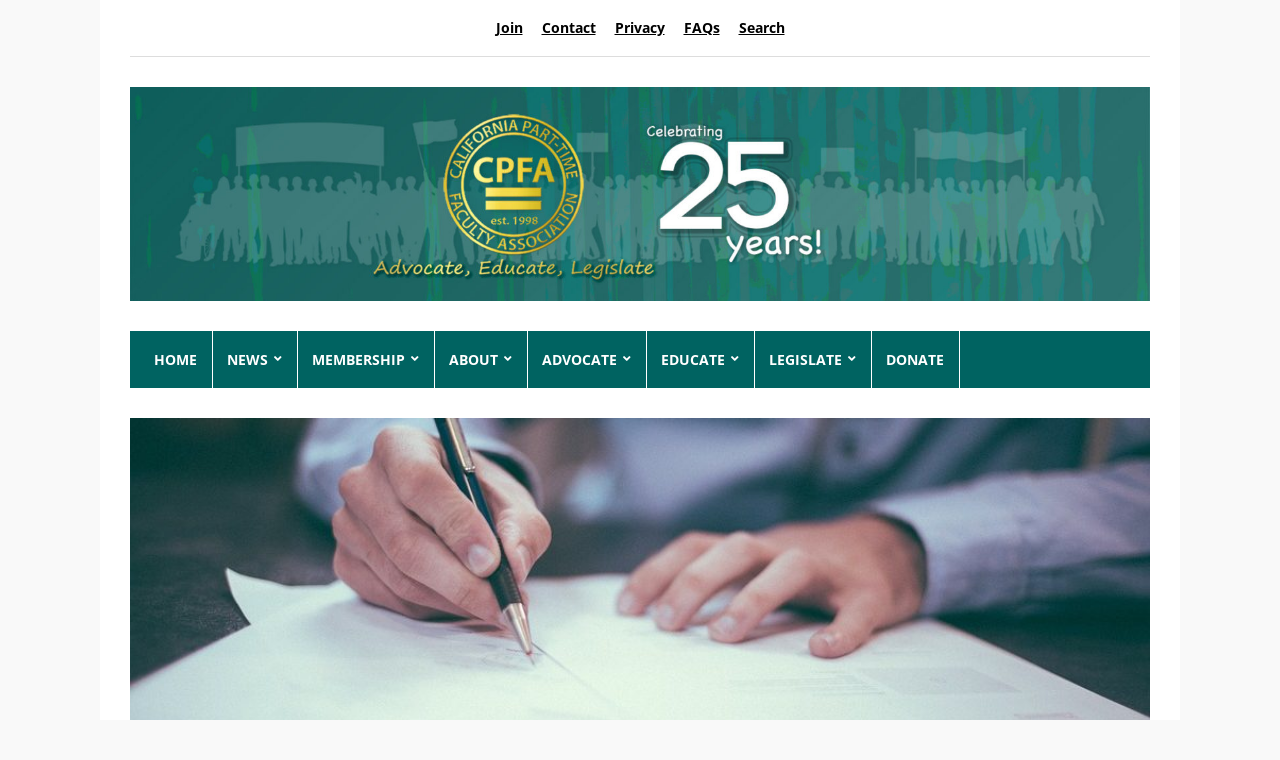

--- FILE ---
content_type: text/html; charset=UTF-8
request_url: https://cpfa.org/gonzalez-letter-ab897/
body_size: 21541
content:
<!DOCTYPE html>
<html lang="en">
	<head>
		<meta charset="UTF-8" />
		<meta http-equiv="X-UA-Compatible" content="IE=edge" />
		<meta name="viewport" content="width=device-width, initial-scale=1.0" />
		<link rel="profile" href="//gmpg.org/xfn/11" />
	<title>AB 897: A Letter to Assemblymember Lorena Gonzalez &#8211; CPFA News &amp; Forum</title>
<meta name='robots' content='max-image-preview:large' />
	<style>img:is([sizes="auto" i], [sizes^="auto," i]) { contain-intrinsic-size: 3000px 1500px }</style>
	<link rel="alternate" type="application/rss+xml" title="CPFA News &amp; Forum &raquo; Feed" href="https://cpfa.org/feed/" />
<link rel="alternate" type="application/rss+xml" title="CPFA News &amp; Forum &raquo; Comments Feed" href="https://cpfa.org/comments/feed/" />
<link rel="alternate" type="application/rss+xml" title="CPFA News &amp; Forum &raquo; AB 897: A Letter to Assemblymember Lorena Gonzalez Comments Feed" href="https://cpfa.org/gonzalez-letter-ab897/feed/" />
		<!-- This site uses the Google Analytics by MonsterInsights plugin v9.9.1 - Using Analytics tracking - https://www.monsterinsights.com/ -->
							<script src="//www.googletagmanager.com/gtag/js?id=G-KHE6LW46H3"  data-cfasync="false" data-wpfc-render="false" type="text/javascript" async></script>
			<script data-cfasync="false" data-wpfc-render="false" type="text/javascript">
				var mi_version = '9.9.1';
				var mi_track_user = true;
				var mi_no_track_reason = '';
								var MonsterInsightsDefaultLocations = {"page_location":"https:\/\/cpfa.org\/gonzalez-letter-ab897\/"};
								if ( typeof MonsterInsightsPrivacyGuardFilter === 'function' ) {
					var MonsterInsightsLocations = (typeof MonsterInsightsExcludeQuery === 'object') ? MonsterInsightsPrivacyGuardFilter( MonsterInsightsExcludeQuery ) : MonsterInsightsPrivacyGuardFilter( MonsterInsightsDefaultLocations );
				} else {
					var MonsterInsightsLocations = (typeof MonsterInsightsExcludeQuery === 'object') ? MonsterInsightsExcludeQuery : MonsterInsightsDefaultLocations;
				}

								var disableStrs = [
										'ga-disable-G-KHE6LW46H3',
									];

				/* Function to detect opted out users */
				function __gtagTrackerIsOptedOut() {
					for (var index = 0; index < disableStrs.length; index++) {
						if (document.cookie.indexOf(disableStrs[index] + '=true') > -1) {
							return true;
						}
					}

					return false;
				}

				/* Disable tracking if the opt-out cookie exists. */
				if (__gtagTrackerIsOptedOut()) {
					for (var index = 0; index < disableStrs.length; index++) {
						window[disableStrs[index]] = true;
					}
				}

				/* Opt-out function */
				function __gtagTrackerOptout() {
					for (var index = 0; index < disableStrs.length; index++) {
						document.cookie = disableStrs[index] + '=true; expires=Thu, 31 Dec 2099 23:59:59 UTC; path=/';
						window[disableStrs[index]] = true;
					}
				}

				if ('undefined' === typeof gaOptout) {
					function gaOptout() {
						__gtagTrackerOptout();
					}
				}
								window.dataLayer = window.dataLayer || [];

				window.MonsterInsightsDualTracker = {
					helpers: {},
					trackers: {},
				};
				if (mi_track_user) {
					function __gtagDataLayer() {
						dataLayer.push(arguments);
					}

					function __gtagTracker(type, name, parameters) {
						if (!parameters) {
							parameters = {};
						}

						if (parameters.send_to) {
							__gtagDataLayer.apply(null, arguments);
							return;
						}

						if (type === 'event') {
														parameters.send_to = monsterinsights_frontend.v4_id;
							var hookName = name;
							if (typeof parameters['event_category'] !== 'undefined') {
								hookName = parameters['event_category'] + ':' + name;
							}

							if (typeof MonsterInsightsDualTracker.trackers[hookName] !== 'undefined') {
								MonsterInsightsDualTracker.trackers[hookName](parameters);
							} else {
								__gtagDataLayer('event', name, parameters);
							}
							
						} else {
							__gtagDataLayer.apply(null, arguments);
						}
					}

					__gtagTracker('js', new Date());
					__gtagTracker('set', {
						'developer_id.dZGIzZG': true,
											});
					if ( MonsterInsightsLocations.page_location ) {
						__gtagTracker('set', MonsterInsightsLocations);
					}
										__gtagTracker('config', 'G-KHE6LW46H3', {"forceSSL":"true"} );
										window.gtag = __gtagTracker;										(function () {
						/* https://developers.google.com/analytics/devguides/collection/analyticsjs/ */
						/* ga and __gaTracker compatibility shim. */
						var noopfn = function () {
							return null;
						};
						var newtracker = function () {
							return new Tracker();
						};
						var Tracker = function () {
							return null;
						};
						var p = Tracker.prototype;
						p.get = noopfn;
						p.set = noopfn;
						p.send = function () {
							var args = Array.prototype.slice.call(arguments);
							args.unshift('send');
							__gaTracker.apply(null, args);
						};
						var __gaTracker = function () {
							var len = arguments.length;
							if (len === 0) {
								return;
							}
							var f = arguments[len - 1];
							if (typeof f !== 'object' || f === null || typeof f.hitCallback !== 'function') {
								if ('send' === arguments[0]) {
									var hitConverted, hitObject = false, action;
									if ('event' === arguments[1]) {
										if ('undefined' !== typeof arguments[3]) {
											hitObject = {
												'eventAction': arguments[3],
												'eventCategory': arguments[2],
												'eventLabel': arguments[4],
												'value': arguments[5] ? arguments[5] : 1,
											}
										}
									}
									if ('pageview' === arguments[1]) {
										if ('undefined' !== typeof arguments[2]) {
											hitObject = {
												'eventAction': 'page_view',
												'page_path': arguments[2],
											}
										}
									}
									if (typeof arguments[2] === 'object') {
										hitObject = arguments[2];
									}
									if (typeof arguments[5] === 'object') {
										Object.assign(hitObject, arguments[5]);
									}
									if ('undefined' !== typeof arguments[1].hitType) {
										hitObject = arguments[1];
										if ('pageview' === hitObject.hitType) {
											hitObject.eventAction = 'page_view';
										}
									}
									if (hitObject) {
										action = 'timing' === arguments[1].hitType ? 'timing_complete' : hitObject.eventAction;
										hitConverted = mapArgs(hitObject);
										__gtagTracker('event', action, hitConverted);
									}
								}
								return;
							}

							function mapArgs(args) {
								var arg, hit = {};
								var gaMap = {
									'eventCategory': 'event_category',
									'eventAction': 'event_action',
									'eventLabel': 'event_label',
									'eventValue': 'event_value',
									'nonInteraction': 'non_interaction',
									'timingCategory': 'event_category',
									'timingVar': 'name',
									'timingValue': 'value',
									'timingLabel': 'event_label',
									'page': 'page_path',
									'location': 'page_location',
									'title': 'page_title',
									'referrer' : 'page_referrer',
								};
								for (arg in args) {
																		if (!(!args.hasOwnProperty(arg) || !gaMap.hasOwnProperty(arg))) {
										hit[gaMap[arg]] = args[arg];
									} else {
										hit[arg] = args[arg];
									}
								}
								return hit;
							}

							try {
								f.hitCallback();
							} catch (ex) {
							}
						};
						__gaTracker.create = newtracker;
						__gaTracker.getByName = newtracker;
						__gaTracker.getAll = function () {
							return [];
						};
						__gaTracker.remove = noopfn;
						__gaTracker.loaded = true;
						window['__gaTracker'] = __gaTracker;
					})();
									} else {
										console.log("");
					(function () {
						function __gtagTracker() {
							return null;
						}

						window['__gtagTracker'] = __gtagTracker;
						window['gtag'] = __gtagTracker;
					})();
									}
			</script>
			
							<!-- / Google Analytics by MonsterInsights -->
		<script type="text/javascript">
/* <![CDATA[ */
window._wpemojiSettings = {"baseUrl":"https:\/\/s.w.org\/images\/core\/emoji\/16.0.1\/72x72\/","ext":".png","svgUrl":"https:\/\/s.w.org\/images\/core\/emoji\/16.0.1\/svg\/","svgExt":".svg","source":{"concatemoji":"https:\/\/cpfa.org\/wp-includes\/js\/wp-emoji-release.min.js?ver=6.8.3"}};
/*! This file is auto-generated */
!function(s,n){var o,i,e;function c(e){try{var t={supportTests:e,timestamp:(new Date).valueOf()};sessionStorage.setItem(o,JSON.stringify(t))}catch(e){}}function p(e,t,n){e.clearRect(0,0,e.canvas.width,e.canvas.height),e.fillText(t,0,0);var t=new Uint32Array(e.getImageData(0,0,e.canvas.width,e.canvas.height).data),a=(e.clearRect(0,0,e.canvas.width,e.canvas.height),e.fillText(n,0,0),new Uint32Array(e.getImageData(0,0,e.canvas.width,e.canvas.height).data));return t.every(function(e,t){return e===a[t]})}function u(e,t){e.clearRect(0,0,e.canvas.width,e.canvas.height),e.fillText(t,0,0);for(var n=e.getImageData(16,16,1,1),a=0;a<n.data.length;a++)if(0!==n.data[a])return!1;return!0}function f(e,t,n,a){switch(t){case"flag":return n(e,"\ud83c\udff3\ufe0f\u200d\u26a7\ufe0f","\ud83c\udff3\ufe0f\u200b\u26a7\ufe0f")?!1:!n(e,"\ud83c\udde8\ud83c\uddf6","\ud83c\udde8\u200b\ud83c\uddf6")&&!n(e,"\ud83c\udff4\udb40\udc67\udb40\udc62\udb40\udc65\udb40\udc6e\udb40\udc67\udb40\udc7f","\ud83c\udff4\u200b\udb40\udc67\u200b\udb40\udc62\u200b\udb40\udc65\u200b\udb40\udc6e\u200b\udb40\udc67\u200b\udb40\udc7f");case"emoji":return!a(e,"\ud83e\udedf")}return!1}function g(e,t,n,a){var r="undefined"!=typeof WorkerGlobalScope&&self instanceof WorkerGlobalScope?new OffscreenCanvas(300,150):s.createElement("canvas"),o=r.getContext("2d",{willReadFrequently:!0}),i=(o.textBaseline="top",o.font="600 32px Arial",{});return e.forEach(function(e){i[e]=t(o,e,n,a)}),i}function t(e){var t=s.createElement("script");t.src=e,t.defer=!0,s.head.appendChild(t)}"undefined"!=typeof Promise&&(o="wpEmojiSettingsSupports",i=["flag","emoji"],n.supports={everything:!0,everythingExceptFlag:!0},e=new Promise(function(e){s.addEventListener("DOMContentLoaded",e,{once:!0})}),new Promise(function(t){var n=function(){try{var e=JSON.parse(sessionStorage.getItem(o));if("object"==typeof e&&"number"==typeof e.timestamp&&(new Date).valueOf()<e.timestamp+604800&&"object"==typeof e.supportTests)return e.supportTests}catch(e){}return null}();if(!n){if("undefined"!=typeof Worker&&"undefined"!=typeof OffscreenCanvas&&"undefined"!=typeof URL&&URL.createObjectURL&&"undefined"!=typeof Blob)try{var e="postMessage("+g.toString()+"("+[JSON.stringify(i),f.toString(),p.toString(),u.toString()].join(",")+"));",a=new Blob([e],{type:"text/javascript"}),r=new Worker(URL.createObjectURL(a),{name:"wpTestEmojiSupports"});return void(r.onmessage=function(e){c(n=e.data),r.terminate(),t(n)})}catch(e){}c(n=g(i,f,p,u))}t(n)}).then(function(e){for(var t in e)n.supports[t]=e[t],n.supports.everything=n.supports.everything&&n.supports[t],"flag"!==t&&(n.supports.everythingExceptFlag=n.supports.everythingExceptFlag&&n.supports[t]);n.supports.everythingExceptFlag=n.supports.everythingExceptFlag&&!n.supports.flag,n.DOMReady=!1,n.readyCallback=function(){n.DOMReady=!0}}).then(function(){return e}).then(function(){var e;n.supports.everything||(n.readyCallback(),(e=n.source||{}).concatemoji?t(e.concatemoji):e.wpemoji&&e.twemoji&&(t(e.twemoji),t(e.wpemoji)))}))}((window,document),window._wpemojiSettings);
/* ]]> */
</script>
<link rel='stylesheet' id='slideshow-css' href='https://cpfa.org/wp-content/plugins/slideshow/slideshow.css?ver=0.1' type='text/css' media='all' />
<link rel='stylesheet' id='pt-cv-public-style-css' href='https://cpfa.org/wp-content/plugins/content-views-query-and-display-post-page/public/assets/css/cv.css?ver=4.2' type='text/css' media='all' />
<link rel='stylesheet' id='h5ab-print-font-awesome-css' href='https://cpfa.org/wp-content/plugins/print-post-and-page/css/font-awesome.min.css?ver=6.8.3' type='text/css' media='all' />
<link rel='stylesheet' id='h5ab-print-css-css' href='https://cpfa.org/wp-content/plugins/print-post-and-page/css/h5ab-print.min.css?ver=6.8.3' type='text/css' media='all' />
<style id='wp-emoji-styles-inline-css' type='text/css'>

	img.wp-smiley, img.emoji {
		display: inline !important;
		border: none !important;
		box-shadow: none !important;
		height: 1em !important;
		width: 1em !important;
		margin: 0 0.07em !important;
		vertical-align: -0.1em !important;
		background: none !important;
		padding: 0 !important;
	}
</style>
<link rel='stylesheet' id='wp-block-library-css' href='https://cpfa.org/wp-includes/css/dist/block-library/style.min.css?ver=6.8.3' type='text/css' media='all' />
<style id='classic-theme-styles-inline-css' type='text/css'>
/*! This file is auto-generated */
.wp-block-button__link{color:#fff;background-color:#32373c;border-radius:9999px;box-shadow:none;text-decoration:none;padding:calc(.667em + 2px) calc(1.333em + 2px);font-size:1.125em}.wp-block-file__button{background:#32373c;color:#fff;text-decoration:none}
</style>
<link rel='stylesheet' id='awsm-ead-public-css' href='https://cpfa.org/wp-content/plugins/embed-any-document/css/embed-public.min.css?ver=2.7.8' type='text/css' media='all' />
<style id='global-styles-inline-css' type='text/css'>
:root{--wp--preset--aspect-ratio--square: 1;--wp--preset--aspect-ratio--4-3: 4/3;--wp--preset--aspect-ratio--3-4: 3/4;--wp--preset--aspect-ratio--3-2: 3/2;--wp--preset--aspect-ratio--2-3: 2/3;--wp--preset--aspect-ratio--16-9: 16/9;--wp--preset--aspect-ratio--9-16: 9/16;--wp--preset--color--black: #000000;--wp--preset--color--cyan-bluish-gray: #abb8c3;--wp--preset--color--white: #ffffff;--wp--preset--color--pale-pink: #f78da7;--wp--preset--color--vivid-red: #cf2e2e;--wp--preset--color--luminous-vivid-orange: #ff6900;--wp--preset--color--luminous-vivid-amber: #fcb900;--wp--preset--color--light-green-cyan: #7bdcb5;--wp--preset--color--vivid-green-cyan: #00d084;--wp--preset--color--pale-cyan-blue: #8ed1fc;--wp--preset--color--vivid-cyan-blue: #0693e3;--wp--preset--color--vivid-purple: #9b51e0;--wp--preset--gradient--vivid-cyan-blue-to-vivid-purple: linear-gradient(135deg,rgba(6,147,227,1) 0%,rgb(155,81,224) 100%);--wp--preset--gradient--light-green-cyan-to-vivid-green-cyan: linear-gradient(135deg,rgb(122,220,180) 0%,rgb(0,208,130) 100%);--wp--preset--gradient--luminous-vivid-amber-to-luminous-vivid-orange: linear-gradient(135deg,rgba(252,185,0,1) 0%,rgba(255,105,0,1) 100%);--wp--preset--gradient--luminous-vivid-orange-to-vivid-red: linear-gradient(135deg,rgba(255,105,0,1) 0%,rgb(207,46,46) 100%);--wp--preset--gradient--very-light-gray-to-cyan-bluish-gray: linear-gradient(135deg,rgb(238,238,238) 0%,rgb(169,184,195) 100%);--wp--preset--gradient--cool-to-warm-spectrum: linear-gradient(135deg,rgb(74,234,220) 0%,rgb(151,120,209) 20%,rgb(207,42,186) 40%,rgb(238,44,130) 60%,rgb(251,105,98) 80%,rgb(254,248,76) 100%);--wp--preset--gradient--blush-light-purple: linear-gradient(135deg,rgb(255,206,236) 0%,rgb(152,150,240) 100%);--wp--preset--gradient--blush-bordeaux: linear-gradient(135deg,rgb(254,205,165) 0%,rgb(254,45,45) 50%,rgb(107,0,62) 100%);--wp--preset--gradient--luminous-dusk: linear-gradient(135deg,rgb(255,203,112) 0%,rgb(199,81,192) 50%,rgb(65,88,208) 100%);--wp--preset--gradient--pale-ocean: linear-gradient(135deg,rgb(255,245,203) 0%,rgb(182,227,212) 50%,rgb(51,167,181) 100%);--wp--preset--gradient--electric-grass: linear-gradient(135deg,rgb(202,248,128) 0%,rgb(113,206,126) 100%);--wp--preset--gradient--midnight: linear-gradient(135deg,rgb(2,3,129) 0%,rgb(40,116,252) 100%);--wp--preset--font-size--small: 13px;--wp--preset--font-size--medium: 20px;--wp--preset--font-size--large: 36px;--wp--preset--font-size--x-large: 42px;--wp--preset--spacing--20: 0.44rem;--wp--preset--spacing--30: 0.67rem;--wp--preset--spacing--40: 1rem;--wp--preset--spacing--50: 1.5rem;--wp--preset--spacing--60: 2.25rem;--wp--preset--spacing--70: 3.38rem;--wp--preset--spacing--80: 5.06rem;--wp--preset--shadow--natural: 6px 6px 9px rgba(0, 0, 0, 0.2);--wp--preset--shadow--deep: 12px 12px 50px rgba(0, 0, 0, 0.4);--wp--preset--shadow--sharp: 6px 6px 0px rgba(0, 0, 0, 0.2);--wp--preset--shadow--outlined: 6px 6px 0px -3px rgba(255, 255, 255, 1), 6px 6px rgba(0, 0, 0, 1);--wp--preset--shadow--crisp: 6px 6px 0px rgba(0, 0, 0, 1);}:where(.is-layout-flex){gap: 0.5em;}:where(.is-layout-grid){gap: 0.5em;}body .is-layout-flex{display: flex;}.is-layout-flex{flex-wrap: wrap;align-items: center;}.is-layout-flex > :is(*, div){margin: 0;}body .is-layout-grid{display: grid;}.is-layout-grid > :is(*, div){margin: 0;}:where(.wp-block-columns.is-layout-flex){gap: 2em;}:where(.wp-block-columns.is-layout-grid){gap: 2em;}:where(.wp-block-post-template.is-layout-flex){gap: 1.25em;}:where(.wp-block-post-template.is-layout-grid){gap: 1.25em;}.has-black-color{color: var(--wp--preset--color--black) !important;}.has-cyan-bluish-gray-color{color: var(--wp--preset--color--cyan-bluish-gray) !important;}.has-white-color{color: var(--wp--preset--color--white) !important;}.has-pale-pink-color{color: var(--wp--preset--color--pale-pink) !important;}.has-vivid-red-color{color: var(--wp--preset--color--vivid-red) !important;}.has-luminous-vivid-orange-color{color: var(--wp--preset--color--luminous-vivid-orange) !important;}.has-luminous-vivid-amber-color{color: var(--wp--preset--color--luminous-vivid-amber) !important;}.has-light-green-cyan-color{color: var(--wp--preset--color--light-green-cyan) !important;}.has-vivid-green-cyan-color{color: var(--wp--preset--color--vivid-green-cyan) !important;}.has-pale-cyan-blue-color{color: var(--wp--preset--color--pale-cyan-blue) !important;}.has-vivid-cyan-blue-color{color: var(--wp--preset--color--vivid-cyan-blue) !important;}.has-vivid-purple-color{color: var(--wp--preset--color--vivid-purple) !important;}.has-black-background-color{background-color: var(--wp--preset--color--black) !important;}.has-cyan-bluish-gray-background-color{background-color: var(--wp--preset--color--cyan-bluish-gray) !important;}.has-white-background-color{background-color: var(--wp--preset--color--white) !important;}.has-pale-pink-background-color{background-color: var(--wp--preset--color--pale-pink) !important;}.has-vivid-red-background-color{background-color: var(--wp--preset--color--vivid-red) !important;}.has-luminous-vivid-orange-background-color{background-color: var(--wp--preset--color--luminous-vivid-orange) !important;}.has-luminous-vivid-amber-background-color{background-color: var(--wp--preset--color--luminous-vivid-amber) !important;}.has-light-green-cyan-background-color{background-color: var(--wp--preset--color--light-green-cyan) !important;}.has-vivid-green-cyan-background-color{background-color: var(--wp--preset--color--vivid-green-cyan) !important;}.has-pale-cyan-blue-background-color{background-color: var(--wp--preset--color--pale-cyan-blue) !important;}.has-vivid-cyan-blue-background-color{background-color: var(--wp--preset--color--vivid-cyan-blue) !important;}.has-vivid-purple-background-color{background-color: var(--wp--preset--color--vivid-purple) !important;}.has-black-border-color{border-color: var(--wp--preset--color--black) !important;}.has-cyan-bluish-gray-border-color{border-color: var(--wp--preset--color--cyan-bluish-gray) !important;}.has-white-border-color{border-color: var(--wp--preset--color--white) !important;}.has-pale-pink-border-color{border-color: var(--wp--preset--color--pale-pink) !important;}.has-vivid-red-border-color{border-color: var(--wp--preset--color--vivid-red) !important;}.has-luminous-vivid-orange-border-color{border-color: var(--wp--preset--color--luminous-vivid-orange) !important;}.has-luminous-vivid-amber-border-color{border-color: var(--wp--preset--color--luminous-vivid-amber) !important;}.has-light-green-cyan-border-color{border-color: var(--wp--preset--color--light-green-cyan) !important;}.has-vivid-green-cyan-border-color{border-color: var(--wp--preset--color--vivid-green-cyan) !important;}.has-pale-cyan-blue-border-color{border-color: var(--wp--preset--color--pale-cyan-blue) !important;}.has-vivid-cyan-blue-border-color{border-color: var(--wp--preset--color--vivid-cyan-blue) !important;}.has-vivid-purple-border-color{border-color: var(--wp--preset--color--vivid-purple) !important;}.has-vivid-cyan-blue-to-vivid-purple-gradient-background{background: var(--wp--preset--gradient--vivid-cyan-blue-to-vivid-purple) !important;}.has-light-green-cyan-to-vivid-green-cyan-gradient-background{background: var(--wp--preset--gradient--light-green-cyan-to-vivid-green-cyan) !important;}.has-luminous-vivid-amber-to-luminous-vivid-orange-gradient-background{background: var(--wp--preset--gradient--luminous-vivid-amber-to-luminous-vivid-orange) !important;}.has-luminous-vivid-orange-to-vivid-red-gradient-background{background: var(--wp--preset--gradient--luminous-vivid-orange-to-vivid-red) !important;}.has-very-light-gray-to-cyan-bluish-gray-gradient-background{background: var(--wp--preset--gradient--very-light-gray-to-cyan-bluish-gray) !important;}.has-cool-to-warm-spectrum-gradient-background{background: var(--wp--preset--gradient--cool-to-warm-spectrum) !important;}.has-blush-light-purple-gradient-background{background: var(--wp--preset--gradient--blush-light-purple) !important;}.has-blush-bordeaux-gradient-background{background: var(--wp--preset--gradient--blush-bordeaux) !important;}.has-luminous-dusk-gradient-background{background: var(--wp--preset--gradient--luminous-dusk) !important;}.has-pale-ocean-gradient-background{background: var(--wp--preset--gradient--pale-ocean) !important;}.has-electric-grass-gradient-background{background: var(--wp--preset--gradient--electric-grass) !important;}.has-midnight-gradient-background{background: var(--wp--preset--gradient--midnight) !important;}.has-small-font-size{font-size: var(--wp--preset--font-size--small) !important;}.has-medium-font-size{font-size: var(--wp--preset--font-size--medium) !important;}.has-large-font-size{font-size: var(--wp--preset--font-size--large) !important;}.has-x-large-font-size{font-size: var(--wp--preset--font-size--x-large) !important;}
:where(.wp-block-post-template.is-layout-flex){gap: 1.25em;}:where(.wp-block-post-template.is-layout-grid){gap: 1.25em;}
:where(.wp-block-columns.is-layout-flex){gap: 2em;}:where(.wp-block-columns.is-layout-grid){gap: 2em;}
:root :where(.wp-block-pullquote){font-size: 1.5em;line-height: 1.6;}
</style>
<link rel='stylesheet' id='pmpro_frontend_base-css' href='https://cpfa.org/wp-content/plugins/paid-memberships-pro/css/frontend/base.css?ver=3.6' type='text/css' media='all' />
<link rel='stylesheet' id='pmpro_frontend_variation_1-css' href='https://cpfa.org/wp-content/plugins/paid-memberships-pro/css/frontend/variation_1.css?ver=3.6' type='text/css' media='all' />
<link rel='stylesheet' id='pmprorh_frontend-css' href='https://cpfa.org/wp-content/plugins/pmpro-mailchimp/css/pmpromc.css?ver=6.8.3' type='text/css' media='all' />
<link rel='stylesheet' id='lectura_lite-style-css' href='https://cpfa.org/wp-content/themes/lectura-lite/style.css?ver=1.4.0' type='text/css' media='all' />
<link rel='stylesheet' id='ilovewp-icomoon-css' href='https://cpfa.org/wp-content/themes/lectura-lite/css/icomoon.css?ver=1.4.0' type='text/css' media='all' />
<script type="text/javascript" src="https://cpfa.org/wp-includes/js/jquery/jquery.min.js?ver=3.7.1" id="jquery-core-js"></script>
<script type="text/javascript" src="https://cpfa.org/wp-includes/js/jquery/jquery-migrate.min.js?ver=3.4.1" id="jquery-migrate-js"></script>
<script type="text/javascript" id="file_uploads_nfpluginsettings-js-extra">
/* <![CDATA[ */
var params = {"clearLogRestUrl":"https:\/\/cpfa.org\/wp-json\/nf-file-uploads\/debug-log\/delete-all","clearLogButtonId":"file_uploads_clear_debug_logger","downloadLogRestUrl":"https:\/\/cpfa.org\/wp-json\/nf-file-uploads\/debug-log\/get-all","downloadLogButtonId":"file_uploads_download_debug_logger"};
/* ]]> */
</script>
<script type="text/javascript" src="https://cpfa.org/wp-content/plugins/ninja-forms-uploads/assets/js/nfpluginsettings.js?ver=3.3.22" id="file_uploads_nfpluginsettings-js"></script>
<script type="text/javascript" src="https://cpfa.org/wp-content/plugins/google-analytics-premium/assets/js/frontend-gtag.min.js?ver=9.9.1" id="monsterinsights-frontend-script-js" async="async" data-wp-strategy="async"></script>
<script data-cfasync="false" data-wpfc-render="false" type="text/javascript" id='monsterinsights-frontend-script-js-extra'>/* <![CDATA[ */
var monsterinsights_frontend = {"js_events_tracking":"true","download_extensions":"doc,pdf,ppt,zip,xls,docx,pptx,xlsx","inbound_paths":"[]","home_url":"https:\/\/cpfa.org","hash_tracking":"false","v4_id":"G-KHE6LW46H3"};/* ]]> */
</script>
<link rel="https://api.w.org/" href="https://cpfa.org/wp-json/" /><link rel="alternate" title="JSON" type="application/json" href="https://cpfa.org/wp-json/wp/v2/posts/3337" /><link rel="EditURI" type="application/rsd+xml" title="RSD" href="https://cpfa.org/xmlrpc.php?rsd" />
<meta name="generator" content="WordPress 6.8.3" />
<link rel="canonical" href="https://cpfa.org/gonzalez-letter-ab897/" />
<link rel='shortlink' href='https://cpfa.org/?p=3337' />
<link rel="alternate" title="oEmbed (JSON)" type="application/json+oembed" href="https://cpfa.org/wp-json/oembed/1.0/embed?url=https%3A%2F%2Fcpfa.org%2Fgonzalez-letter-ab897%2F" />
<link rel="alternate" title="oEmbed (XML)" type="text/xml+oembed" href="https://cpfa.org/wp-json/oembed/1.0/embed?url=https%3A%2F%2Fcpfa.org%2Fgonzalez-letter-ab897%2F&#038;format=xml" />
<style id="pmpro_colors">:root {
	--pmpro--color--base: #ffffff;
	--pmpro--color--contrast: #222222;
	--pmpro--color--accent: #0c3d54;
	--pmpro--color--accent--variation: hsl( 199,75%,28.5% );
	--pmpro--color--border--variation: hsl( 0,0%,91% );
}</style><link rel="pingback" href="https://cpfa.org/xmlrpc.php">

<!-- Begin Theme Custom CSS -->
<style type="text/css" id="academiathemes-custom-css">
a, .academia-featured-page .title-post a{color:#006361;}a:hover, a:focus, .academia-featured-page .title-post a:hover, .academia-featured-page .title-post a:focus, h1 a:hover, h2 a:hover, h3 a:hover, h4 a:hover, h5 a:hover, h6 a:hover, h1 a:focus, h2 a:focus, h3 a:focus, h4 a:focus, h5 a:focus, h6 a:focus, #logo a:hover, #logo a:focus, #useful-menu .current-menu-item a, #useful-menu a:hover, #useful-menu a:focus, #lectura-menu-main .sub-menu .current-menu-item > a, #lectura-menu-main .sub-menu a:hover, .academia-column-aside .widget_nav_menu .current-menu-item > a, .academia-column-aside .widget_nav_menu a:hover, .academia-column-aside .widget_nav_menu a:focus, .academia-related-pages .current-menu-item a, .academia-related-pages .academia-related-page a:hover, .academia-related-pages .academia-related-page a:focus, #academia-slideshow .title-post a:hover, #academia-slideshow .title-post a:focus, #lectura-menu-main .sub-menu .current-menu-item > a{color:#efb300;}.flex-control-paging li a.flex-active{background-color:#efb300;}.wrapper-menu, #content .title-widget-blue, .pagination .current, .pagination a:hover, .pagination a:focus{background:#006361;}.pagination .current, .pagination a:hover, .pagination a:focus{border-color:#006361;}.pagination a{color:#006361;}.sf-menu > li{border-right-color:#ffffff;}#lectura-menu-main a:hover, #lectura-menu-main a:focus, #lectura-menu-main .current-menu-item > a{color:#efb300;}#content .title-widget-grey{color:#ffffff;background-color:#006361;}#site-footer{background:#006361;color:#f5f5f5;}#site-footer .title-widget, .wrapper-footer{border-color:#ffffff;}#footer-main a{color:#005ff9;}
</style>
<!-- End Theme Custom CSS -->
<style type="text/css" id="custom-background-css">
body.custom-background { background-color: #f9f9f9; }
</style>
	<link rel="icon" href="https://cpfa.org/wp-content/uploads/2020/09/cropped-Logo-darker-32x32.png" sizes="32x32" />
<link rel="icon" href="https://cpfa.org/wp-content/uploads/2020/09/cropped-Logo-darker-192x192.png" sizes="192x192" />
<link rel="apple-touch-icon" href="https://cpfa.org/wp-content/uploads/2020/09/cropped-Logo-darker-180x180.png" />
<meta name="msapplication-TileImage" content="https://cpfa.org/wp-content/uploads/2020/09/cropped-Logo-darker-270x270.png" />
		<style type="text/css" id="wp-custom-css">
			h1 {
		line-height: 1.5em;

}

h2 {
		line-height: 1.5em;

}

h3 {
		line-height: 1.5em;

}

h4 {
		line-height: 1.2em;

}

h5 {
		line-height: 1.2em;

}

h6 {
		line-height: 1.2em;

}

p {
		line-height: 1.4em;
		font-size: 16px;
}


ul.wp-block-list.spaced-list {
	  list-style-type: inherit !important;
    margin: 1em !important;
    padding: inherit !important;
}

.post-single ul > li {
	list-style-type: disc;
	margin-bottom: 1em;
}

.post-single table, .widget table {
  margin-top: 0;
}

.wp-block-table.is-style-stripes tr:nth-child(even) {
  background-color: #fff;
} 

.post-single tr:nth-child(2n) td, .widget tr:nth-child(2n) td {
   border-right-color: #fff;
}

.wp-block-table thead {
	border-bottom: 1px solid;}


/* caption text style */
.wp-element-caption {
	font-size: 12px;
	line-height: 14px;
	margin-top: -10px !important;
	padding: 0 !important;
	text-align: center;
	font-weight: 800;
}

.journal-cover {
	margin: 0px !important;
	box-shadow: 10px 10px aliceblue !important;
	border: .25px solid !important;
}

.wp-block-details summary {
	cursor: pointer;
	color: #006361;
	font-weight: 800;
	text-transform: uppercase;
	text-shadow: 2px 2px aliceblue;
	letter-spacing: 0.25px;
	font-size: 18px;
}

.post-single hr {
	background: none;
	border-top: solid 1px #ddd;
	border-bottom: 0;
	margin: 1em 0;
}

#useful-menu a {
		font-size: 14px;
		color: black;
		text-decoration: underline;
}

.read-more-anchor {
	background-color: #006361;
	text-decoration: none;
}

input.button.gform_button, #searchsubmit {
    background-color: #efc74f;
    color: #FFFFF;
    font-weight: 600;
}

#site-mobile-menu-toggle .toggle-anchor {
    background-color: #006361;
	}

#academia-slideshow .title-post a {
	color: #000;
}

a, .academia-featured-page .title-post a {
    color: #000;
	  text-decoration: underline;
}

#footer-copy .wrapper {
    text-align: center;
}

#container {
    font-size: 16px;
    line-height: 1.5em;
}

.wp-block-image .aligncenter > figcaption, .wp-block-image .aligncenter > figcaption, .wp-block-image .aligncenter > figcaption {
	display: inline-block;
	caption-side: bottom;
	position: relative;
	margin-left: 35px;
}

.post-single a:hover {
	color: #e6bc33;
}

a, .academia-featured-page .title-post a {
	color: #006361;
	font-weight: bold;
}

.flex-control-nav {
  top: 30px;
}

details.wp-block-details {
	padding: 20px;
}

/*blog display*/
.pt-cv-content-item.pt-cv-1-col
{
	border: 1px solid #e5e5e5;
	padding: 10px 10px 0px 10px;
	border-radius: 5px;
	background-color: #fff;
	box-shadow: 10px 10px aliceblue !important;
}

.pt-cv-meta-fields {
  font-size: 14px;
	text-transform: uppercase;
}

.pt-cv-pagination-wrapper .pt-cv-pagination.pagination {
    display: block;
}

.pt-cv-wrapper .pagination > li > a, .pt-cv-wrapper .pagination > li > span {
    padding: 6px 12px;
    line-height: 1.5;
    color: #006361;
    background-color: #fff;
    border: 1px solid #ddd;
    width: 55px;  
	  margin: 3px auto;
}

.pt-cv-wrapper .pagination > .active > a, .pt-cv-wrapper .pagination > .active > a:focus, .pt-cv-wrapper .pagination > .active > a:hover, .pt-cv-wrapper .pagination > .active > span, .pt-cv-wrapper .pagination > .active > span:focus, .pt-cv-wrapper .pagination > .active > span:hover {
    z-index: 2;
    color: #fff;
    background-color: #006361;
    border-color: #337ab7;
    cursor: default;
}

.pt-cv-readmore {
    color: #ffffff !important;
    background-color: #006361 !important;
    border: none !important;
}

.pt-cv-view .pt-cv-readmore:hover {
    background-color: #efc74f !important;
}

.pt-cv-scrollable .carousel-control span {color: #006361 !important}

.pt-cv-scrollable .carousel-control:hover span {color: #efc74f !important}

.pt-cv-scrollable .pt-cv-carousel-indicators li.active {background-color: #006361 !important; background-image: none !important;}

.pt-cv-scrollable .item{padding-left:30px;padding-right:30px}.pt-cv-scrollable .carousel-control.left{left:0!important;}.pt-cv-scrollable .carousel-control.right{right:0!important;}.pt-cv-scrollable .carousel-control.left,.pt-cv-scrollable .carousel-control.right{position:absolute!important;margin-top:-25px!important;top:50%!important;}

.pt-cv-scrollable .pt-cv-carousel-caption {border:1px solid #efc74f; padding:10px}

.pt-cv-scrollable .item {transition-duration: 1s !important;}

.pt-cv-scrollable .item {
    padding-left: 90px;
    padding-right: 90px;
}

.pt-cv-wrapper .btn-success {
    color: #fff;
    background-color: #006361;
    border-color: #f5f5f5;
}		</style>
		</head>

<body class="pmpro-variation_1 wp-singular post-template-default single single-post postid-3337 single-format-standard custom-background wp-custom-logo wp-theme-lectura-lite pmpro-body-has-access metaslider-plugin page-header-centered page-sidebar-right fpt-template-lectura-lite">


<div id="container">

	<a class="skip-link screen-reader-text" href="#content">Skip to content</a>

	<div class="wrapper wrapper-main">
	
		<header id="site-masthead" role="banner" class="site-header">
		
			<div class="wrapper-header">
			
								<nav id="useful-menu">
					
					<ul id="menu-secondary-menu" class="useful-menu"><li id="menu-item-4580" class="menu-item menu-item-type-post_type menu-item-object-page menu-item-4580"><a href="https://cpfa.org/join/membership-in-cpfa/membership-in-cpfa-signup/">Join</a></li>
<li id="menu-item-1612" class="menu-item menu-item-type-post_type menu-item-object-page menu-item-1612"><a href="https://cpfa.org/contact-us/">Contact</a></li>
<li id="menu-item-3062" class="menu-item menu-item-type-post_type menu-item-object-page menu-item-privacy-policy menu-item-3062"><a rel="privacy-policy" href="https://cpfa.org/privacy-policy/">Privacy</a></li>
<li id="menu-item-3482" class="menu-item menu-item-type-post_type menu-item-object-page menu-item-3482"><a href="https://cpfa.org/faqs/">FAQs</a></li>
<li id="menu-item-6223" class="menu-item menu-item-type-custom menu-item-object-custom menu-item-6223"><a href="#searchwp-modal-652ea0d21b1427a1bfa685e40d9bc1de" data-searchwp-modal-trigger="searchwp-modal-652ea0d21b1427a1bfa685e40d9bc1de">Search</a></li>
</ul>
				</nav><!-- #useful-menu -->
				
				<div id="site-logo">
					<a href="https://cpfa.org/" class="custom-logo-link" rel="home"><img width="1800" height="379" src="https://cpfa.org/wp-content/uploads/2023/12/Cpfa-25yrs-banner-long.jpg" class="custom-logo" alt="Logo for CPFA News &amp; Forum" decoding="async" fetchpriority="high" srcset="https://cpfa.org/wp-content/uploads/2023/12/Cpfa-25yrs-banner-long.jpg 1800w, https://cpfa.org/wp-content/uploads/2023/12/Cpfa-25yrs-banner-long-300x63.jpg 300w, https://cpfa.org/wp-content/uploads/2023/12/Cpfa-25yrs-banner-long-1024x216.jpg 1024w, https://cpfa.org/wp-content/uploads/2023/12/Cpfa-25yrs-banner-long-768x162.jpg 768w, https://cpfa.org/wp-content/uploads/2023/12/Cpfa-25yrs-banner-long-1536x323.jpg 1536w" sizes="(max-width: 1800px) 100vw, 1800px" /></a>				</div><!-- #site-logo -->
				
			</div><!-- .wrapper-header -->
		
			<div class="wrapper-menu">

				<span id="site-mobile-menu-toggle"><button onclick="lectura_lite_toggle_class('site-mobile-menu','is-visible');" class="toggle-anchor"><span class="toggle-icon icon-icomoon academia-icon-bars"></span><span class="toggle-label">Open Menu</span></button></span>

<div id="site-mobile-menu">

	<div class="menu-wrapper">

		
		<nav class="mobile-menu" aria-label="Mobile">

			<ul class="mobile-menu-ul">

			<ul id="menu-menu-2" class="menu"><li id="menu-item-761" class="menu-item menu-item-type-post_type menu-item-object-page menu-item-home menu-item-761"><a href="https://cpfa.org/">Home</a></li>
<li id="menu-item-890" class="menu-item menu-item-type-custom menu-item-object-custom menu-item-has-children menu-item-890"><a href="https://cpfa.org/blog/">News</a><button onclick="lectura_lite_toggle_class('menu-item-890','is-visible');" class="sub-menu-toggle toggle-anchor"><span class="screen-reader-text">Show sub menu</span><span class="icon-icomoon academia-icon-chevron-down"></span></button>
<ul class="sub-menu">
	<li id="menu-item-5181" class="menu-item menu-item-type-post_type menu-item-object-page menu-item-5181"><a href="https://cpfa.org/events/">Events</a></li>
	<li id="menu-item-865" class="menu-item menu-item-type-post_type menu-item-object-page menu-item-865"><a href="https://cpfa.org/?page_id=853">Press Room</a></li>
	<li id="menu-item-891" class="menu-item menu-item-type-post_type menu-item-object-page menu-item-891"><a href="https://cpfa.org/news/submit-content/">Submit Content</a></li>
	<li id="menu-item-6222" class="menu-item menu-item-type-custom menu-item-object-custom menu-item-6222"><a href="#searchwp-modal-652ea0d21b1427a1bfa685e40d9bc1de" data-searchwp-modal-trigger="searchwp-modal-652ea0d21b1427a1bfa685e40d9bc1de">Keyword Search</a></li>
</ul>
</li>
<li id="menu-item-2545" class="menu-item menu-item-type-post_type menu-item-object-page menu-item-has-children menu-item-2545"><a href="https://cpfa.org/join/">Membership</a><button onclick="lectura_lite_toggle_class('menu-item-2545','is-visible');" class="sub-menu-toggle toggle-anchor"><span class="screen-reader-text">Show sub menu</span><span class="icon-icomoon academia-icon-chevron-down"></span></button>
<ul class="sub-menu">
	<li id="menu-item-912" class="menu-item menu-item-type-post_type menu-item-object-page menu-item-has-children menu-item-912"><a href="https://cpfa.org/join/membership-in-cpfa/">Regular Membership</a><button onclick="lectura_lite_toggle_class('menu-item-912','is-visible');" class="sub-menu-toggle toggle-anchor"><span class="screen-reader-text">Show sub menu</span><span class="icon-icomoon academia-icon-chevron-down"></span></button>
	<ul class="sub-menu">
		<li id="menu-item-914" class="menu-item menu-item-type-post_type menu-item-object-page menu-item-914"><a href="https://cpfa.org/join/membership-in-cpfa/membership-in-cpfa-signup/">Sign Up Online</a></li>
	</ul>
</li>
	<li id="menu-item-6263" class="menu-item menu-item-type-post_type menu-item-object-page menu-item-6263"><a href="https://cpfa.org/join/contract-membership/">Contract Membership</a></li>
	<li id="menu-item-7859" class="menu-item menu-item-type-post_type menu-item-object-page menu-item-7859"><a href="https://cpfa.org/faqs/">FAQs</a></li>
</ul>
</li>
<li id="menu-item-775" class="menu-item menu-item-type-post_type menu-item-object-page menu-item-has-children menu-item-775"><a href="https://cpfa.org/california-part-time-faculty-association/about-us/">About</a><button onclick="lectura_lite_toggle_class('menu-item-775','is-visible');" class="sub-menu-toggle toggle-anchor"><span class="screen-reader-text">Show sub menu</span><span class="icon-icomoon academia-icon-chevron-down"></span></button>
<ul class="sub-menu">
	<li id="menu-item-796" class="menu-item menu-item-type-post_type menu-item-object-page menu-item-796"><a href="https://cpfa.org/california-part-time-faculty-association/cpfa-executive-council/">Executive Council</a></li>
	<li id="menu-item-763" class="menu-item menu-item-type-post_type menu-item-object-page menu-item-763"><a href="https://cpfa.org/california-part-time-faculty-association/mission-statement/">Mission Statement</a></li>
	<li id="menu-item-816" class="menu-item menu-item-type-post_type menu-item-object-page menu-item-816"><a href="https://cpfa.org/california-part-time-faculty-association/constitution/">Constitution</a></li>
	<li id="menu-item-819" class="menu-item menu-item-type-post_type menu-item-object-page menu-item-819"><a href="https://cpfa.org/california-part-time-faculty-association/by-laws/">By-laws</a></li>
</ul>
</li>
<li id="menu-item-1626" class="menu-item menu-item-type-post_type menu-item-object-page menu-item-has-children menu-item-1626"><a href="https://cpfa.org/advocating/">Advocate</a><button onclick="lectura_lite_toggle_class('menu-item-1626','is-visible');" class="sub-menu-toggle toggle-anchor"><span class="screen-reader-text">Show sub menu</span><span class="icon-icomoon academia-icon-chevron-down"></span></button>
<ul class="sub-menu">
	<li id="menu-item-1670" class="menu-item menu-item-type-post_type menu-item-object-page menu-item-1670"><a href="https://cpfa.org/advocating/basic-rights-part-contingent-faculty/">Bill of Rights</a></li>
	<li id="menu-item-2232" class="menu-item menu-item-type-post_type menu-item-object-page menu-item-2232"><a href="https://cpfa.org/advocating/advocating-resources/">Resources</a></li>
</ul>
</li>
<li id="menu-item-2168" class="menu-item menu-item-type-post_type menu-item-object-page menu-item-has-children menu-item-2168"><a href="https://cpfa.org/educating/">Educate</a><button onclick="lectura_lite_toggle_class('menu-item-2168','is-visible');" class="sub-menu-toggle toggle-anchor"><span class="screen-reader-text">Show sub menu</span><span class="icon-icomoon academia-icon-chevron-down"></span></button>
<ul class="sub-menu">
	<li id="menu-item-4576" class="menu-item menu-item-type-post_type menu-item-object-page menu-item-4576"><a href="https://cpfa.org/educating/journal/">CPFA Journal</a></li>
	<li id="menu-item-6026" class="menu-item menu-item-type-custom menu-item-object-custom menu-item-6026"><a href="https://us20.campaign-archive.com/home/?u=14b8487f530c837bc098aefe1&amp;id=eb7f476f6c">CPFA e-Newsletter</a></li>
	<li id="menu-item-952" class="menu-item menu-item-type-post_type menu-item-object-page menu-item-has-children menu-item-952"><a href="https://cpfa.org/educating/reading-list/">Must Reads</a><button onclick="lectura_lite_toggle_class('menu-item-952','is-visible');" class="sub-menu-toggle toggle-anchor"><span class="screen-reader-text">Show sub menu</span><span class="icon-icomoon academia-icon-chevron-down"></span></button>
	<ul class="sub-menu">
		<li id="menu-item-5992" class="menu-item menu-item-type-post_type menu-item-object-post menu-item-5992"><a href="https://cpfa.org/power-despite-precarity/">Spotlight: Power Despite Precarity</a></li>
		<li id="menu-item-966" class="menu-item menu-item-type-post_type menu-item-object-page menu-item-966"><a href="https://cpfa.org/book-suggestion/">Recommend a Book</a></li>
	</ul>
</li>
	<li id="menu-item-2117" class="menu-item menu-item-type-post_type menu-item-object-page menu-item-2117"><a href="https://cpfa.org/educating/journal/additional-publications/">Additional Publications</a></li>
	<li id="menu-item-2238" class="menu-item menu-item-type-post_type menu-item-object-page menu-item-2238"><a href="https://cpfa.org/educating/educating-resources/">Resources</a></li>
</ul>
</li>
<li id="menu-item-2275" class="menu-item menu-item-type-post_type menu-item-object-page menu-item-has-children menu-item-2275"><a href="https://cpfa.org/legislating/">Legislate</a><button onclick="lectura_lite_toggle_class('menu-item-2275','is-visible');" class="sub-menu-toggle toggle-anchor"><span class="screen-reader-text">Show sub menu</span><span class="icon-icomoon academia-icon-chevron-down"></span></button>
<ul class="sub-menu">
	<li id="menu-item-1606" class="menu-item menu-item-type-post_type menu-item-object-page menu-item-1606"><a href="https://cpfa.org/legislating/capitol/">Capitol News</a></li>
	<li id="menu-item-2349" class="menu-item menu-item-type-post_type menu-item-object-page menu-item-2349"><a href="https://cpfa.org/legislating/capitol/letters-to-the-capitol/">Letters Of Support</a></li>
	<li id="menu-item-7758" class="menu-item menu-item-type-post_type menu-item-object-page menu-item-7758"><a href="https://cpfa.org/legislating/capitol/legislating-resources/find-your-legislator/">Find your Legislator</a></li>
	<li id="menu-item-2239" class="menu-item menu-item-type-post_type menu-item-object-page menu-item-2239"><a href="https://cpfa.org/legislating/capitol/legislating-resources/">Resources</a></li>
</ul>
</li>
<li id="menu-item-4578" class="menu-item menu-item-type-post_type menu-item-object-page menu-item-4578"><a href="https://cpfa.org/donate/">Donate</a></li>
</ul>
			</ul><!-- .mobile-menu-ul -->

		</nav><!-- .mobile-menu -->

	</div><!-- .menu-wrapper -->

</div><!-- #site-mobile-menu -->
				<nav id="site-nav-main">

					<ul id="lectura-menu-main" class="navbar-nav dropdown sf-menu clearfix"><li class="menu-item menu-item-type-post_type menu-item-object-page menu-item-home menu-item-761"><a href="https://cpfa.org/">Home</a></li>
<li class="menu-item menu-item-type-custom menu-item-object-custom menu-item-has-children menu-item-890"><a href="https://cpfa.org/blog/">News</a>
<ul class="sub-menu">
	<li class="menu-item menu-item-type-post_type menu-item-object-page menu-item-5181"><a href="https://cpfa.org/events/">Events</a></li>
	<li class="menu-item menu-item-type-post_type menu-item-object-page menu-item-865"><a href="https://cpfa.org/?page_id=853">Press Room</a></li>
	<li class="menu-item menu-item-type-post_type menu-item-object-page menu-item-891"><a href="https://cpfa.org/news/submit-content/">Submit Content</a></li>
	<li class="menu-item menu-item-type-custom menu-item-object-custom menu-item-6222"><a href="#searchwp-modal-652ea0d21b1427a1bfa685e40d9bc1de" data-searchwp-modal-trigger="searchwp-modal-652ea0d21b1427a1bfa685e40d9bc1de">Keyword Search</a></li>
</ul>
</li>
<li class="menu-item menu-item-type-post_type menu-item-object-page menu-item-has-children menu-item-2545"><a href="https://cpfa.org/join/">Membership</a>
<ul class="sub-menu">
	<li class="menu-item menu-item-type-post_type menu-item-object-page menu-item-has-children menu-item-912"><a href="https://cpfa.org/join/membership-in-cpfa/">Regular Membership</a>
	<ul class="sub-menu">
		<li class="menu-item menu-item-type-post_type menu-item-object-page menu-item-914"><a href="https://cpfa.org/join/membership-in-cpfa/membership-in-cpfa-signup/">Sign Up Online</a></li>
	</ul>
</li>
	<li class="menu-item menu-item-type-post_type menu-item-object-page menu-item-6263"><a href="https://cpfa.org/join/contract-membership/">Contract Membership</a></li>
	<li class="menu-item menu-item-type-post_type menu-item-object-page menu-item-7859"><a href="https://cpfa.org/faqs/">FAQs</a></li>
</ul>
</li>
<li class="menu-item menu-item-type-post_type menu-item-object-page menu-item-has-children menu-item-775"><a href="https://cpfa.org/california-part-time-faculty-association/about-us/">About</a>
<ul class="sub-menu">
	<li class="menu-item menu-item-type-post_type menu-item-object-page menu-item-796"><a href="https://cpfa.org/california-part-time-faculty-association/cpfa-executive-council/">Executive Council</a></li>
	<li class="menu-item menu-item-type-post_type menu-item-object-page menu-item-763"><a href="https://cpfa.org/california-part-time-faculty-association/mission-statement/">Mission Statement</a></li>
	<li class="menu-item menu-item-type-post_type menu-item-object-page menu-item-816"><a href="https://cpfa.org/california-part-time-faculty-association/constitution/">Constitution</a></li>
	<li class="menu-item menu-item-type-post_type menu-item-object-page menu-item-819"><a href="https://cpfa.org/california-part-time-faculty-association/by-laws/">By-laws</a></li>
</ul>
</li>
<li class="menu-item menu-item-type-post_type menu-item-object-page menu-item-has-children menu-item-1626"><a href="https://cpfa.org/advocating/">Advocate</a>
<ul class="sub-menu">
	<li class="menu-item menu-item-type-post_type menu-item-object-page menu-item-1670"><a href="https://cpfa.org/advocating/basic-rights-part-contingent-faculty/">Bill of Rights</a></li>
	<li class="menu-item menu-item-type-post_type menu-item-object-page menu-item-2232"><a href="https://cpfa.org/advocating/advocating-resources/">Resources</a></li>
</ul>
</li>
<li class="menu-item menu-item-type-post_type menu-item-object-page menu-item-has-children menu-item-2168"><a href="https://cpfa.org/educating/">Educate</a>
<ul class="sub-menu">
	<li class="menu-item menu-item-type-post_type menu-item-object-page menu-item-4576"><a href="https://cpfa.org/educating/journal/">CPFA Journal</a></li>
	<li class="menu-item menu-item-type-custom menu-item-object-custom menu-item-6026"><a href="https://us20.campaign-archive.com/home/?u=14b8487f530c837bc098aefe1&amp;id=eb7f476f6c">CPFA e-Newsletter</a></li>
	<li class="menu-item menu-item-type-post_type menu-item-object-page menu-item-has-children menu-item-952"><a href="https://cpfa.org/educating/reading-list/">Must Reads</a>
	<ul class="sub-menu">
		<li class="menu-item menu-item-type-post_type menu-item-object-post menu-item-5992"><a href="https://cpfa.org/power-despite-precarity/">Spotlight: Power Despite Precarity</a></li>
		<li class="menu-item menu-item-type-post_type menu-item-object-page menu-item-966"><a href="https://cpfa.org/book-suggestion/">Recommend a Book</a></li>
	</ul>
</li>
	<li class="menu-item menu-item-type-post_type menu-item-object-page menu-item-2117"><a href="https://cpfa.org/educating/journal/additional-publications/">Additional Publications</a></li>
	<li class="menu-item menu-item-type-post_type menu-item-object-page menu-item-2238"><a href="https://cpfa.org/educating/educating-resources/">Resources</a></li>
</ul>
</li>
<li class="menu-item menu-item-type-post_type menu-item-object-page menu-item-has-children menu-item-2275"><a href="https://cpfa.org/legislating/">Legislate</a>
<ul class="sub-menu">
	<li class="menu-item menu-item-type-post_type menu-item-object-page menu-item-1606"><a href="https://cpfa.org/legislating/capitol/">Capitol News</a></li>
	<li class="menu-item menu-item-type-post_type menu-item-object-page menu-item-2349"><a href="https://cpfa.org/legislating/capitol/letters-to-the-capitol/">Letters Of Support</a></li>
	<li class="menu-item menu-item-type-post_type menu-item-object-page menu-item-7758"><a href="https://cpfa.org/legislating/capitol/legislating-resources/find-your-legislator/">Find your Legislator</a></li>
	<li class="menu-item menu-item-type-post_type menu-item-object-page menu-item-2239"><a href="https://cpfa.org/legislating/capitol/legislating-resources/">Resources</a></li>
</ul>
</li>
<li class="menu-item menu-item-type-post_type menu-item-object-page menu-item-4578"><a href="https://cpfa.org/donate/">Donate</a></li>
</ul>
				</nav><!-- #site-nav-main -->

			</div><!-- .wrapper-menu -->
		
		</header><!-- .site-header -->
<div id="content">

	<div class="wrapper-content-main">

	<div class="entry-inner-thumbnail"><img width="960" height="350" src="https://cpfa.org/wp-content/uploads/2017/05/write-letter-960x350.jpg" class="attachment-lectura_lite-thumb-slideshow size-lectura_lite-thumb-slideshow wp-post-image" alt="person signing documents" decoding="async" /></div><!-- .entry-inner-thumbnail -->	<div id="lectura-content-columns">
		<div class="academia-column academia-column-main">

			<div class="post-meta-single">
				<h1 class="title title-l title-post-single">AB 897: A Letter to Assemblymember Lorena Gonzalez</h1>
				<p class="post-meta"><span class="datetime"><time datetime="2019-04-23" pubdate>2019-04-23</time></span><span class="category"><a href="https://cpfa.org/category/letters-to-the-capitol/" rel="category tag">Letters to the Capitol</a>, <a href="https://cpfa.org/category/newsworthy/" rel="category tag">Newsworthy</a></span></p>
			</div><!-- .post-meta -->

			<div class="post-single">
			
				<p>The Honorable Assembly Member Lorena Gonzalez, Chair<br />
Assembly Appropriations Committee<br />
State Capitol, Room 2114<br />
Sacramento, California 95814<br />
916.319.2081</p>
<p>
<strong>Re: AB 897 (Medina)                              Position: Co-Sponsor</strong></p>
<p>Honorable Assembly Member Gonzalez,</p>
<p>As Chair of the California Part Time Faculty Association (CPFA), I am writing to express resounding support for AB 897. Tens of thousands of faculty in the California Community Colleges system are in dire need of improvements to their working conditions, which this bill will help to bring about. We hope this Committee also finds AB 897 as critical to student success as we do by taking swift action to facilitate its passage.</p>
<p>Beyond what AB 897 does for part-time faculty and students, there are obvious advantages to the state and college districts. Most significantly, AB 897 is a &#8220;no-cost&#8221; item; in fact, the bill will likely save the state money. With the current 67% limit on part-time teaching loads, turnover of faculty who teach over 50% of classes in the CCC system is staggeringly high; mainly because most of these instructors struggle or fail to supplement their &#8220;capped&#8221; teaching earnings with additional jobs or teaching positions in neighboring districts. The result is that districts must continuously engage in new hire orientations and evaluations, which drains vital resources.</p>
<p>Furthermore, when AB 951 (Dymally) raised the cap from 60% to 67% district programs also benefited in terms of flexibility. For example, in high demand, unit heavy courses, such as, Math, English and Science, part-time faculty were allowed to take on more than just one or two courses, which regularly left districts scrambling last minute to make new hires. Raising the cap again to 80-85%, would further increase the flexibility of districts to offer more high demand classes utilizing returning part-time instructors.</p>
<p>Also evident from previous cap increases is that students benefit profoundly, not just from more course offerings, but also from an increase in opportunities to interact with their part-time instructors outside normal classroom hours. It stands to reason that raising the cap to 80-85% will further enhance student success because faculty who have an incentive to stay on ( a single) campus also have more time and energy to prioritize their students.</p>
<p>For thousands of temporary faculty, AB 897 will go a long way towards creating the continuity and stability desperately needed by a precarious workforce, will clearly benefit districts, and will ultimately translate into greater student success statewide. For these compelling reasons, we respectfully urge you and the Committee to move this bill to the assembly floor.</p>
<p>Thank you for your service and attention to this matter.</p>
<p>Sincerely,</p>
<p>John Martin, Chair<br />
California Part-time Faculty Association<br />
jmartin@cpfa.org<br />
1-916-572-CPFA (2732)</p>
<hr />
<p> View and download the <span style="text-decoration: underline;"><span style="color: #0000ff;"><a style="color: #0000ff; text-decoration: underline;" href="https://cpfa.org/cpfa-co-sponsors-pt-faculty-teaching-load-bill/cpfa_ab897_04-23-2019_gonzalez_chair_appros-1-1/" rel="attachment wp-att-3335">Original Letter to Gonzalez</a></span></span>.</p>
<p>Read more about the cap: <a href="https://cpfa.org/medina-letter-ab897/cpfa_ab897_03-25-19_medina_co-sponsor-letter/" rel="attachment wp-att-3331"><span style="text-decoration: underline;"><span style="color: #0000ff; text-decoration: underline;">Original Letter to Medina</span></span></a></p>
<div id="kpm-root" class="kpm_LTR"> </div>
<div id="kpm-root" class="kpm_LTR"> </div>
<div class="h5ab-print-button-container"><div class="h5ab-print-button h5ab-print-button-right" style="cursor: pointer; color: #016cfd"><i class="fa fa-print fa-2x"></i>
							<span>Print Page</span></div></div>
				
				<div class="cleaner">&nbsp;</div>
				
								<p class="post-meta"><strong>Tags:</strong> <a href="https://cpfa.org/tag/ab-897/" rel="tag">AB 897</a>, <a href="https://cpfa.org/tag/cap/" rel="tag">cap</a>, <a href="https://cpfa.org/tag/part-time-workload/" rel="tag">part-time workload</a></p>				
			</div><!-- .post-single -->
			
			
<div id="academia-comments" class="comments-area">

	
	
		<div id="respond" class="comment-respond">
		<h3 id="reply-title" class="comment-reply-title"><span class="page-title-span">Leave a Reply <small><a rel="nofollow" id="cancel-comment-reply-link" href="/gonzalez-letter-ab897/#respond" style="display:none;">Cancel reply</a></small></span></h3><form action="https://cpfa.org/wp-comments-post.php" method="post" id="commentform" class="comment-form"><p class="comment-notes"><span id="email-notes">Your email address will not be published.</span> <span class="required-field-message">Required fields are marked <span class="required">*</span></span></p><p class="comment-form-comment"><label for="comment">Comment <span class="required">*</span></label> <textarea id="comment" name="comment" cols="45" rows="8" maxlength="65525" required="required"></textarea></p><p class="comment-form-author"><label for="author">Name <span class="required">*</span></label> <input id="author" name="author" type="text" value="" size="30" maxlength="245" autocomplete="name" required="required" /></p>
<p class="comment-form-email"><label for="email">Email <span class="required">*</span></label> <input id="email" name="email" type="text" value="" size="30" maxlength="100" aria-describedby="email-notes" autocomplete="email" required="required" /></p>
<p class="comment-form-url"><label for="url">Website</label> <input id="url" name="url" type="text" value="" size="30" maxlength="200" autocomplete="url" /></p>
<p class="form-submit"><input name="submit" type="submit" id="submit" class="submit" value="Post Comment" /> <input type='hidden' name='comment_post_ID' value='3337' id='comment_post_ID' />
<input type='hidden' name='comment_parent' id='comment_parent' value='0' />
</p><p style="display: none;"><input type="hidden" id="akismet_comment_nonce" name="akismet_comment_nonce" value="669d50eabf" /></p><p style="display: none !important;" class="akismet-fields-container" data-prefix="ak_"><label>&#916;<textarea name="ak_hp_textarea" cols="45" rows="8" maxlength="100"></textarea></label><input type="hidden" id="ak_js_1" name="ak_js" value="168"/><script>document.getElementById( "ak_js_1" ).setAttribute( "value", ( new Date() ).getTime() );</script></p></form>	</div><!-- #respond -->
	<p class="akismet_comment_form_privacy_notice">This site uses Akismet to reduce spam. <a href="https://akismet.com/privacy/" target="_blank" rel="nofollow noopener">Learn how your comment data is processed.</a></p>
</div><!-- #academia-comments -->
  
			
		</div><!-- .academia-column .academia-column-main --><aside class="academia-column-aside">

	<div class="widget widget_media_image" id="media_image-6"><p class="title-s title-widget title-widget-grey">Become a Supporting Member of CPFA Today</p><a href="https://cpfa.org/membership-in-cpfa/membership-in-cpfa-signup/"><img width="302" height="119" src="https://cpfa.org/wp-content/uploads/2022/06/join-now-button.png" class="image wp-image-5976  attachment-full size-full" alt="" style="max-width: 100%; height: auto;" decoding="async" loading="lazy" srcset="https://cpfa.org/wp-content/uploads/2022/06/join-now-button.png 302w, https://cpfa.org/wp-content/uploads/2022/06/join-now-button-300x119.png 300w" sizes="auto, (max-width: 302px) 100vw, 302px" /></a></div><div class="widget widget_search" id="search-9"><p class="title-s title-widget title-widget-grey">Keyword Search</p><form role="search" method="get" id="searchform" class="searchform" action="https://cpfa.org/">
				<div>
					<label class="screen-reader-text" for="s">Search for:</label>
					<input type="text" value="" name="s" id="s" />
					<input type="submit" id="searchsubmit" value="Search" />
				</div>
			</form></div><div class="widget widget_categories" id="categories-2"><p class="title-s title-widget title-widget-grey">Topics</p>
			<ul>
					<li class="cat-item cat-item-62"><a href="https://cpfa.org/category/academia-class/">Academia &amp; Class</a> (10)
</li>
	<li class="cat-item cat-item-35"><a href="https://cpfa.org/category/academic-solidarity/">Academic Solidarity</a> (14)
</li>
	<li class="cat-item cat-item-40"><a href="https://cpfa.org/category/activism-in-education/">Activism in Education</a> (17)
</li>
	<li class="cat-item cat-item-159"><a href="https://cpfa.org/category/book-spotlight/">Book Spotlight</a> (5)
</li>
	<li class="cat-item cat-item-38"><a href="https://cpfa.org/category/california-community-colleges/">California Community Colleges</a> (13)
</li>
	<li class="cat-item cat-item-211"><a href="https://cpfa.org/category/chairs-report/">Chair&#039;s Report</a> (10)
</li>
	<li class="cat-item cat-item-192"><a href="https://cpfa.org/category/commentary/">Commentary</a> (15)
</li>
	<li class="cat-item cat-item-59"><a href="https://cpfa.org/category/california-community-colleges/community-college-decision-making/">Community College Decision-Making</a> (7)
</li>
	<li class="cat-item cat-item-174"><a href="https://cpfa.org/category/publications/cpfa-journal/">CPFA Journal</a> (66)
</li>
	<li class="cat-item cat-item-311"><a href="https://cpfa.org/category/publications/enewsletter/">e-Newsletter</a> (38)
</li>
	<li class="cat-item cat-item-41"><a href="https://cpfa.org/category/educational-reform/">Educational Reform</a> (12)
</li>
	<li class="cat-item cat-item-315"><a href="https://cpfa.org/category/events/elections/">Elections</a> (1)
</li>
	<li class="cat-item cat-item-207"><a href="https://cpfa.org/category/events/">Events</a> (21)
</li>
	<li class="cat-item cat-item-69"><a href="https://cpfa.org/category/federal-policy/">Federal Policy</a> (3)
</li>
	<li class="cat-item cat-item-6"><a href="https://cpfa.org/category/follow-the-money/">Follow the Money</a> (12)
</li>
	<li class="cat-item cat-item-333"><a href="https://cpfa.org/category/health-benefits/">Health Benefits</a> (2)
</li>
	<li class="cat-item cat-item-42"><a href="https://cpfa.org/category/improving-the-learning-environment/">Improving the Learning Environment</a> (7)
</li>
	<li class="cat-item cat-item-111"><a href="https://cpfa.org/category/leadership/">Leadership</a> (3)
</li>
	<li class="cat-item cat-item-314"><a href="https://cpfa.org/category/legislation/">Legislation</a> (15)
</li>
	<li class="cat-item cat-item-161"><a href="https://cpfa.org/category/letters-to-the-capitol/">Letters to the Capitol</a> (15)
</li>
	<li class="cat-item cat-item-36"><a href="https://cpfa.org/category/neoliberalism-higher-education/">Neoliberalism &amp; Higher Education</a> (9)
</li>
	<li class="cat-item cat-item-143"><a href="https://cpfa.org/category/newsworthy/">Newsworthy</a> (52)
</li>
	<li class="cat-item cat-item-8"><a href="https://cpfa.org/category/part-time-faculty-accreditation/">Part-time Faculty Accreditation</a> (3)
</li>
	<li class="cat-item cat-item-162"><a href="https://cpfa.org/category/press-releases/">Press Releases</a> (13)
</li>
	<li class="cat-item cat-item-67"><a href="https://cpfa.org/category/public-disinvestment-in-education/">Public Disinvestment in Education</a> (2)
</li>
	<li class="cat-item cat-item-310"><a href="https://cpfa.org/category/publications/">Publications</a> (33)
</li>
	<li class="cat-item cat-item-9"><a href="https://cpfa.org/category/events/statewide-symposiums-and-conferences/">Statewide Symposiums and Conferences</a> (15)
</li>
	<li class="cat-item cat-item-246"><a href="https://cpfa.org/category/surveys/">surveys</a> (4)
</li>
	<li class="cat-item cat-item-39"><a href="https://cpfa.org/category/teachers-rights/">Teachers&#039; Rights</a> (9)
</li>
			</ul>

			</div><div class="widget widget_tag_cloud" id="tag_cloud-3"><p class="title-s title-widget title-widget-grey">Hot Topics</p><div class="tagcloud"><a href="https://cpfa.org/tag/nawd/" class="tag-cloud-link tag-link-128 tag-link-position-1" style="font-size: 9.6867469879518pt;" aria-label="#NAWD (4 items)">#NAWD<span class="tag-link-count"> (4)</span></a>
<a href="https://cpfa.org/tag/67-cap/" class="tag-cloud-link tag-link-265 tag-link-position-2" style="font-size: 8pt;" aria-label="67% Cap (3 items)">67% Cap<span class="tag-link-count"> (3)</span></a>
<a href="https://cpfa.org/tag/ab-897/" class="tag-cloud-link tag-link-203 tag-link-position-3" style="font-size: 13.903614457831pt;" aria-label="AB 897 (8 items)">AB 897<span class="tag-link-count"> (8)</span></a>
<a href="https://cpfa.org/tag/activism/" class="tag-cloud-link tag-link-108 tag-link-position-4" style="font-size: 9.6867469879518pt;" aria-label="activism (4 items)">activism<span class="tag-link-count"> (4)</span></a>
<a href="https://cpfa.org/tag/adjunct/" class="tag-cloud-link tag-link-160 tag-link-position-5" style="font-size: 9.6867469879518pt;" aria-label="Adjunct (4 items)">Adjunct<span class="tag-link-count"> (4)</span></a>
<a href="https://cpfa.org/tag/adjunct-faculty-2/" class="tag-cloud-link tag-link-127 tag-link-position-6" style="font-size: 11.036144578313pt;" aria-label="adjunct faculty (5 items)">adjunct faculty<span class="tag-link-count"> (5)</span></a>
<a href="https://cpfa.org/tag/adjuncts/" class="tag-cloud-link tag-link-74 tag-link-position-7" style="font-size: 21.156626506024pt;" aria-label="adjuncts (23 items)">adjuncts<span class="tag-link-count"> (23)</span></a>
<a href="https://cpfa.org/tag/california-community-colleges-system/" class="tag-cloud-link tag-link-33 tag-link-position-8" style="font-size: 16.096385542169pt;" aria-label="California Community Colleges System (11 items)">California Community Colleges System<span class="tag-link-count"> (11)</span></a>
<a href="https://cpfa.org/tag/cap/" class="tag-cloud-link tag-link-195 tag-link-position-9" style="font-size: 11.036144578313pt;" aria-label="cap (5 items)">cap<span class="tag-link-count"> (5)</span></a>
<a href="https://cpfa.org/tag/cca/" class="tag-cloud-link tag-link-213 tag-link-position-10" style="font-size: 8pt;" aria-label="CCA (3 items)">CCA<span class="tag-link-count"> (3)</span></a>
<a href="https://cpfa.org/tag/community-colleges/" class="tag-cloud-link tag-link-20 tag-link-position-11" style="font-size: 8pt;" aria-label="community colleges (3 items)">community colleges<span class="tag-link-count"> (3)</span></a>
<a href="https://cpfa.org/tag/contingent-faculty/" class="tag-cloud-link tag-link-13 tag-link-position-12" style="font-size: 20.819277108434pt;" aria-label="contingent faculty (22 items)">contingent faculty<span class="tag-link-count"> (22)</span></a>
<a href="https://cpfa.org/tag/contingent-faculty-treatment-of/" class="tag-cloud-link tag-link-24 tag-link-position-13" style="font-size: 14.746987951807pt;" aria-label="contingent faculty treatment of (9 items)">contingent faculty treatment of<span class="tag-link-count"> (9)</span></a>
<a href="https://cpfa.org/tag/corporatization-of-higher-education/" class="tag-cloud-link tag-link-26 tag-link-position-14" style="font-size: 13.060240963855pt;" aria-label="corporatization of higher education (7 items)">corporatization of higher education<span class="tag-link-count"> (7)</span></a>
<a href="https://cpfa.org/tag/covid-19/" class="tag-cloud-link tag-link-223 tag-link-position-15" style="font-size: 11.036144578313pt;" aria-label="COVID-19 (5 items)">COVID-19<span class="tag-link-count"> (5)</span></a>
<a href="https://cpfa.org/tag/cpfa-conference/" class="tag-cloud-link tag-link-145 tag-link-position-16" style="font-size: 8pt;" aria-label="CPFA conference (3 items)">CPFA conference<span class="tag-link-count"> (3)</span></a>
<a href="https://cpfa.org/tag/cta/" class="tag-cloud-link tag-link-212 tag-link-position-17" style="font-size: 8pt;" aria-label="CTA (3 items)">CTA<span class="tag-link-count"> (3)</span></a>
<a href="https://cpfa.org/tag/educational-reform/" class="tag-cloud-link tag-link-238 tag-link-position-18" style="font-size: 8pt;" aria-label="educational reform (3 items)">educational reform<span class="tag-link-count"> (3)</span></a>
<a href="https://cpfa.org/tag/faccc/" class="tag-cloud-link tag-link-179 tag-link-position-19" style="font-size: 8pt;" aria-label="FACCC (3 items)">FACCC<span class="tag-link-count"> (3)</span></a>
<a href="https://cpfa.org/tag/full-time-faculty/" class="tag-cloud-link tag-link-19 tag-link-position-20" style="font-size: 9.6867469879518pt;" aria-label="full-time faculty (4 items)">full-time faculty<span class="tag-link-count"> (4)</span></a>
<a href="https://cpfa.org/tag/governor/" class="tag-cloud-link tag-link-157 tag-link-position-21" style="font-size: 8pt;" aria-label="Governor (3 items)">Governor<span class="tag-link-count"> (3)</span></a>
<a href="https://cpfa.org/tag/higher-education/" class="tag-cloud-link tag-link-11 tag-link-position-22" style="font-size: 11.036144578313pt;" aria-label="higher education (5 items)">higher education<span class="tag-link-count"> (5)</span></a>
<a href="https://cpfa.org/tag/income-inequality/" class="tag-cloud-link tag-link-77 tag-link-position-23" style="font-size: 8pt;" aria-label="income Inequality (3 items)">income Inequality<span class="tag-link-count"> (3)</span></a>
<a href="https://cpfa.org/tag/job-security/" class="tag-cloud-link tag-link-168 tag-link-position-24" style="font-size: 8pt;" aria-label="job security (3 items)">job security<span class="tag-link-count"> (3)</span></a>
<a href="https://cpfa.org/tag/legislation/" class="tag-cloud-link tag-link-147 tag-link-position-25" style="font-size: 11.036144578313pt;" aria-label="legislation (5 items)">legislation<span class="tag-link-count"> (5)</span></a>
<a href="https://cpfa.org/tag/marginalizing-workers/" class="tag-cloud-link tag-link-34 tag-link-position-26" style="font-size: 9.6867469879518pt;" aria-label="marginalizing workers (4 items)">marginalizing workers<span class="tag-link-count"> (4)</span></a>
<a href="https://cpfa.org/tag/national-adjunct-walkout-day/" class="tag-cloud-link tag-link-122 tag-link-position-27" style="font-size: 9.6867469879518pt;" aria-label="national adjunct walkout day (4 items)">national adjunct walkout day<span class="tag-link-count"> (4)</span></a>
<a href="https://cpfa.org/tag/negotiations/" class="tag-cloud-link tag-link-332 tag-link-position-28" style="font-size: 8pt;" aria-label="negotiations (3 items)">negotiations<span class="tag-link-count"> (3)</span></a>
<a href="https://cpfa.org/tag/one-tier-system/" class="tag-cloud-link tag-link-381 tag-link-position-29" style="font-size: 8pt;" aria-label="One-Tier system (3 items)">One-Tier system<span class="tag-link-count"> (3)</span></a>
<a href="https://cpfa.org/tag/oppression/" class="tag-cloud-link tag-link-76 tag-link-position-30" style="font-size: 13.060240963855pt;" aria-label="Oppression (7 items)">Oppression<span class="tag-link-count"> (7)</span></a>
<a href="https://cpfa.org/tag/overloads/" class="tag-cloud-link tag-link-165 tag-link-position-31" style="font-size: 8pt;" aria-label="overloads (3 items)">overloads<span class="tag-link-count"> (3)</span></a>
<a href="https://cpfa.org/tag/pandemic/" class="tag-cloud-link tag-link-260 tag-link-position-32" style="font-size: 9.6867469879518pt;" aria-label="pandemic (4 items)">pandemic<span class="tag-link-count"> (4)</span></a>
<a href="https://cpfa.org/tag/parity/" class="tag-cloud-link tag-link-114 tag-link-position-33" style="font-size: 11.036144578313pt;" aria-label="parity (5 items)">parity<span class="tag-link-count"> (5)</span></a>
<a href="https://cpfa.org/tag/part-time-faculty/" class="tag-cloud-link tag-link-12 tag-link-position-34" style="font-size: 22pt;" aria-label="part-time faculty (26 items)">part-time faculty<span class="tag-link-count"> (26)</span></a>
<a href="https://cpfa.org/tag/resolution/" class="tag-cloud-link tag-link-183 tag-link-position-35" style="font-size: 8pt;" aria-label="Resolution (3 items)">Resolution<span class="tag-link-count"> (3)</span></a>
<a href="https://cpfa.org/tag/solidarity/" class="tag-cloud-link tag-link-95 tag-link-position-36" style="font-size: 8pt;" aria-label="Solidarity (3 items)">Solidarity<span class="tag-link-count"> (3)</span></a>
<a href="https://cpfa.org/tag/teaching/" class="tag-cloud-link tag-link-47 tag-link-position-37" style="font-size: 9.6867469879518pt;" aria-label="teaching (4 items)">teaching<span class="tag-link-count"> (4)</span></a>
<a href="https://cpfa.org/tag/teaching-load/" class="tag-cloud-link tag-link-196 tag-link-position-38" style="font-size: 8pt;" aria-label="teaching load (3 items)">teaching load<span class="tag-link-count"> (3)</span></a>
<a href="https://cpfa.org/tag/tenure/" class="tag-cloud-link tag-link-166 tag-link-position-39" style="font-size: 8pt;" aria-label="Tenure (3 items)">Tenure<span class="tag-link-count"> (3)</span></a>
<a href="https://cpfa.org/tag/union/" class="tag-cloud-link tag-link-278 tag-link-position-40" style="font-size: 9.6867469879518pt;" aria-label="union (4 items)">union<span class="tag-link-count"> (4)</span></a>
<a href="https://cpfa.org/tag/workforce-casualization/" class="tag-cloud-link tag-link-125 tag-link-position-41" style="font-size: 11.036144578313pt;" aria-label="workforce casualization (5 items)">workforce casualization<span class="tag-link-count"> (5)</span></a>
<a href="https://cpfa.org/tag/workload/" class="tag-cloud-link tag-link-185 tag-link-position-42" style="font-size: 9.6867469879518pt;" aria-label="workload (4 items)">workload<span class="tag-link-count"> (4)</span></a>
<a href="https://cpfa.org/tag/workload-cap/" class="tag-cloud-link tag-link-388 tag-link-position-43" style="font-size: 8pt;" aria-label="Workload Cap (3 items)">Workload Cap<span class="tag-link-count"> (3)</span></a>
<a href="https://cpfa.org/tag/workplace-equity/" class="tag-cloud-link tag-link-22 tag-link-position-44" style="font-size: 16.096385542169pt;" aria-label="workplace equity (11 items)">workplace equity<span class="tag-link-count"> (11)</span></a>
<a href="https://cpfa.org/tag/workplace-fairness/" class="tag-cloud-link tag-link-21 tag-link-position-45" style="font-size: 13.903614457831pt;" aria-label="workplace fairness (8 items)">workplace fairness<span class="tag-link-count"> (8)</span></a></div>
</div><div class="widget widget_mc4wp_form_widget" id="mc4wp_form_widget-3"><p class="title-s title-widget title-widget-grey">Stay Informed!</p><script>(function() {
	window.mc4wp = window.mc4wp || {
		listeners: [],
		forms: {
			on: function(evt, cb) {
				window.mc4wp.listeners.push(
					{
						event   : evt,
						callback: cb
					}
				);
			}
		}
	}
})();
</script><!-- Mailchimp for WordPress v4.10.8 - https://wordpress.org/plugins/mailchimp-for-wp/ --><form id="mc4wp-form-1" class="mc4wp-form mc4wp-form-5529" method="post" data-id="5529" data-name="Mailing List" ><div class="mc4wp-form-fields"><div style="max-width: 500px">
  <h3>
    Join Our Mailing List!
  </h3><br>
<p>
  Get the inside scoop on part-time faculty issues delivered straight to your inbox. Unsubscribe any time.
 
  </p><br>
	<p>
  <label>
    <input type="text" name="FNAME" placeholder="First Name (required)" required="">
    	</label>
    <label>
    <input type="text" name="LNAME" placeholder="Last Name (required)" required="">
    	</label>
	<label>
		<input type="email" name="EMAIL" placeholder="Email Address (required)" required />
		</label>
</p>
<p>
	<input type="submit" value="Sign up"/>
</p>
</div></div><label style="display: none !important;">Leave this field empty if you're human: <input type="text" name="_mc4wp_honeypot" value="" tabindex="-1" autocomplete="off" /></label><input type="hidden" name="_mc4wp_timestamp" value="1768867745" /><input type="hidden" name="_mc4wp_form_id" value="5529" /><input type="hidden" name="_mc4wp_form_element_id" value="mc4wp-form-1" /><div class="mc4wp-response"></div></form><!-- / Mailchimp for WordPress Plugin --></div></aside><!-- .academia-column-aside -->	</div><!-- #lectura-content-columns -->

</div><!-- .wrapper-content-main -->	
</div><!-- #content -->

	</div><!-- .wrapper .wrapper-main -->
	
	<footer id="site-footer" class="site-footer">
	
		
		<div id="footer-main">
		
			<div class="wrapper wrapper-footer">
				<div class="lectura-footer-columns">
					<div class="academia-column academia-column-1">
						<div class="widget_text widget widget_custom_html" id="custom_html-4"><p class="title-widget">Find Us</p><div class="textwidget custom-html-widget"><p style="color: #fff; font-size: 13px;">
CALIFORNIA PART-TIME FACULTY ASSOCIATION<br/>
MAIL: 1017 L St #707,
SACRAMENTO, CA 95814<br/>
</p></div></div>					</div><!-- .academia-column .academia-column-1 -->
					<div class="academia-column academia-column-2">
						<div class="widget widget_lsi_widget" id="lsi_widget-2"><p class="title-widget">Get in Touch</p><ul class="lsi-social-icons icon-set-lsi_widget-2" style="text-align: left"><li class="lsi-social-facebook"><a class="tooltip" rel="nofollow noopener noreferrer" title="Facebook" aria-label="Facebook" href="https://www.facebook.com/cpfa.org/" target="_blank"><i class="lsicon lsicon-facebook"></i></a></li><li class="lsi-social-twitter"><a class="tooltip" rel="nofollow noopener noreferrer" title="Twitter" aria-label="Twitter" href="https://twitter.com/cpfa_forum" target="_blank"><i class="lsicon lsicon-twitter"></i></a></li><li class="lsi-social-phone"><a class="tooltip" rel="nofollow noopener noreferrer" title="Phone" aria-label="Phone" href="tel:tel:19165722732" target="_blank"><i class="lsicon lsicon-phone"></i></a></li><li class="lsi-social-email"><a class="tooltip" rel="nofollow" title="Contact" aria-label="Contact" href="mailto:editor@cpfa.org" ><i class="lsicon lsicon-email"></i></a></li></ul></div>					</div><!-- .academia-column .academia-column-2 -->
					<div class="academia-column academia-column-3">
						<div class="widget widget_search" id="search-7"><p class="title-widget">Keyword Search</p><form role="search" method="get" id="searchform" class="searchform" action="https://cpfa.org/">
				<div>
					<label class="screen-reader-text" for="s">Search for:</label>
					<input type="text" value="" name="s" id="s" />
					<input type="submit" id="searchsubmit" value="Search" />
				</div>
			</form></div>					</div><!-- .academia-column .academia-column-3 -->
				</div><!-- .lectura-footer-columns -->
			
			</div><!-- .wrapper .wrapper-footer -->
		
		</div><!-- #footer-main -->
		
		
		<div id="footer-copy">
		
			<div class="wrapper wrapper-footer-copy">
				
												<p class="copy">Copyright © 2025 CPFA Forum and Blog. All Rights Reserved.</p>
			
			</div><!-- .wrapper .wrapper-footer-copy -->
		
		</div><!-- #footer-copy -->

	</footer><!-- .site-footer -->

</div><!-- #container -->

<script type="speculationrules">
{"prefetch":[{"source":"document","where":{"and":[{"href_matches":"\/*"},{"not":{"href_matches":["\/wp-*.php","\/wp-admin\/*","\/wp-content\/uploads\/*","\/wp-content\/*","\/wp-content\/plugins\/*","\/wp-content\/themes\/lectura-lite\/*","\/*\\?(.+)"]}},{"not":{"selector_matches":"a[rel~=\"nofollow\"]"}},{"not":{"selector_matches":".no-prefetch, .no-prefetch a"}}]},"eagerness":"conservative"}]}
</script>
		<!-- Memberships powered by Paid Memberships Pro v3.6. -->
	<script>(function() {function maybePrefixUrlField () {
  const value = this.value.trim()
  if (value !== '' && value.indexOf('http') !== 0) {
    this.value = 'http://' + value
  }
}

const urlFields = document.querySelectorAll('.mc4wp-form input[type="url"]')
for (let j = 0; j < urlFields.length; j++) {
  urlFields[j].addEventListener('blur', maybePrefixUrlField)
}
})();</script>        <div class="searchwp-modal-form" id="searchwp-modal-652ea0d21b1427a1bfa685e40d9bc1de" aria-hidden="true">
			
<div class="searchwp-modal-form-default">
	<div class="searchwp-modal-form__overlay" tabindex="-1" data-searchwp-modal-form-close>
		<div class="searchwp-modal-form__container" role="dialog" aria-modal="true">
			<div class="searchwp-modal-form__content">
				<form role="search" method="get" id="searchform" class="searchform" action="https://cpfa.org/">
				<div>
					<label class="screen-reader-text" for="s">Search for:</label>
					<input type="text" value="" name="s" id="s" />
					<input type="submit" id="searchsubmit" value="Search" />
				</div>
			<input type="hidden" name="swpmfe" value="652ea0d21b1427a1bfa685e40d9bc1de" /></form>			</div>
			<footer class="searchwp-modal-form__footer">
				<button class="searchwp-modal-form__close button" aria-label="Close" data-searchwp-modal-form-close></button>
			</footer>
		</div>
	</div>
</div>


<style>
    .searchwp-modal-form {
        display: none;
    }

    .searchwp-modal-form.is-open {
        display: block;
    }

    
	/* ************************************
	 *
	 * 1) Overlay and container positioning
	 *
	 ************************************ */
	.searchwp-modal-form-default .searchwp-modal-form__overlay {
		position: fixed;
		top: 0;
		left: 0;
		right: 0;
		bottom: 0;
		display: flex;
		justify-content: center;
		align-items: center;
		z-index: 9999990;
	}

	.searchwp-modal-form-default .searchwp-modal-form__container {
		width: 100%;
		max-width: 500px;
		max-height: 100vh;
	}

	.searchwp-modal-form-default .searchwp-modal-form__content {
		overflow-y: auto;
		box-sizing: border-box;
		position: relative;
		z-index: 9999998;
	}

    .searchwp-modal-form-default .searchwp-modal-form__close {
        display: block;
    }

    .searchwp-modal-form-default .searchwp-modal-form__close:before {
        content: "\00d7";
    }

    

    
	/* **************************************
	 *
	 * 2) WordPress search form customization
	 *
	 ************************************** */

    .searchwp-modal-form-default .searchwp-modal-form__overlay {
        background: rgba(45, 45, 45 ,0.6);
    }

    .searchwp-modal-form-default .searchwp-modal-form__content {
        background-color: #fff;
        padding: 2em;
        border-radius: 2px;
    }

	.searchwp-modal-form-default .searchwp-modal-form__content .search-form {
		display: flex;
		align-items: center;
		justify-content: center;
	}

	.searchwp-modal-form-default .searchwp-modal-form__content .search-form label {
		flex: 1;
		padding-right: 0.75em; /* This may cause issues depending on your theme styles. */

		/* Some common resets */
		float: none;
		margin: 0;
		width: auto;
	}

	.searchwp-modal-form-default .searchwp-modal-form__content .search-form label input {
		display: block;
		width: 100%;
		margin-left: 0.75em;

		/* Some common resets */
		float: none;
		margin: 0;
	}

	.searchwp-modal-form-default .searchwp-modal-form__footer {
		padding-top: 1em;
	}

	.searchwp-modal-form-default .searchwp-modal-form__close {
        line-height: 1em;
		background: transparent;
		padding: 0.4em 0.5em;
        border: 0;
        margin: 0 auto;
	}

	.searchwp-modal-form-default .searchwp-modal-form__close:before {
		font-size: 2em;
	}

	/* ******************************************
	 *
	 * 3) Animation and display interaction setup
	 *
	 ***************************************** */
	@keyframes searchwpModalFadeIn {
		from { opacity: 0; }
		to { opacity: 1; }
	}

	@keyframes searchwpModalFadeOut {
		from { opacity: 1; }
		to { opacity: 0; }
	}

	@keyframes searchwpModalSlideIn {
		from { transform: translateY(15%); }
		to { transform: translateY(0); }
	}

	@keyframes searchwpModalSlideOut {
		from { transform: translateY(0); }
		to { transform: translateY(-10%); }
	}

	.searchwp-modal-form[aria-hidden="false"] .searchwp-modal-form-default .searchwp-modal-form__overlay {
		animation: searchwpModalFadeIn .3s cubic-bezier(0.0, 0.0, 0.2, 1);
	}

	.searchwp-modal-form[aria-hidden="false"] .searchwp-modal-form-default .searchwp-modal-form__container {
		animation: searchwpModalSlideIn .3s cubic-bezier(0, 0, .2, 1);
	}

	.searchwp-modal-form[aria-hidden="true"] .searchwp-modal-form-default .searchwp-modal-form__overlay {
		animation: searchwpModalFadeOut .3s cubic-bezier(0.0, 0.0, 0.2, 1);
	}

	.searchwp-modal-form[aria-hidden="true"] .searchwp-modal-form-default .searchwp-modal-form__container {
		animation: searchwpModalSlideOut .3s cubic-bezier(0, 0, .2, 1);
	}

	.searchwp-modal-form-default .searchwp-modal-form__container,
	.searchwp-modal-form-default .searchwp-modal-form__overlay {
		will-change: transform;
	}
    </style>
        </div>
		<script type="text/javascript">
		/* MonsterInsights Scroll Tracking */
		if ( typeof(jQuery) !== 'undefined' ) {
		jQuery( document ).ready(function(){
		function monsterinsights_scroll_tracking_load() {
		if ( ( typeof(__gaTracker) !== 'undefined' && __gaTracker && __gaTracker.hasOwnProperty( "loaded" ) && __gaTracker.loaded == true ) || ( typeof(__gtagTracker) !== 'undefined' && __gtagTracker ) ) {
		(function(factory) {
		factory(jQuery);
		}(function($) {

		/* Scroll Depth */
		"use strict";
		var defaults = {
		percentage: true
		};

		var $window = $(window),
		cache = [],
		scrollEventBound = false,
		lastPixelDepth = 0;

		/*
		* Plugin
		*/

		$.scrollDepth = function(options) {

		var startTime = +new Date();

		options = $.extend({}, defaults, options);

		/*
		* Functions
		*/

		function sendEvent(action, label, scrollDistance, timing) {
		if ( 'undefined' === typeof MonsterInsightsObject || 'undefined' === typeof MonsterInsightsObject.sendEvent ) {
		return;
		}
			var paramName = action.toLowerCase();
	var fieldsArray = {
	send_to: 'G-KHE6LW46H3',
	non_interaction: true
	};
	fieldsArray[paramName] = label;

	if (arguments.length > 3) {
	fieldsArray.scroll_timing = timing
	MonsterInsightsObject.sendEvent('event', 'scroll_depth', fieldsArray);
	} else {
	MonsterInsightsObject.sendEvent('event', 'scroll_depth', fieldsArray);
	}
			}

		function calculateMarks(docHeight) {
		return {
		'25%' : parseInt(docHeight * 0.25, 10),
		'50%' : parseInt(docHeight * 0.50, 10),
		'75%' : parseInt(docHeight * 0.75, 10),
		/* Cushion to trigger 100% event in iOS */
		'100%': docHeight - 5
		};
		}

		function checkMarks(marks, scrollDistance, timing) {
		/* Check each active mark */
		$.each(marks, function(key, val) {
		if ( $.inArray(key, cache) === -1 && scrollDistance >= val ) {
		sendEvent('Percentage', key, scrollDistance, timing);
		cache.push(key);
		}
		});
		}

		function rounded(scrollDistance) {
		/* Returns String */
		return (Math.floor(scrollDistance/250) * 250).toString();
		}

		function init() {
		bindScrollDepth();
		}

		/*
		* Public Methods
		*/

		/* Reset Scroll Depth with the originally initialized options */
		$.scrollDepth.reset = function() {
		cache = [];
		lastPixelDepth = 0;
		$window.off('scroll.scrollDepth');
		bindScrollDepth();
		};

		/* Add DOM elements to be tracked */
		$.scrollDepth.addElements = function(elems) {

		if (typeof elems == "undefined" || !$.isArray(elems)) {
		return;
		}

		$.merge(options.elements, elems);

		/* If scroll event has been unbound from window, rebind */
		if (!scrollEventBound) {
		bindScrollDepth();
		}

		};

		/* Remove DOM elements currently tracked */
		$.scrollDepth.removeElements = function(elems) {

		if (typeof elems == "undefined" || !$.isArray(elems)) {
		return;
		}

		$.each(elems, function(index, elem) {

		var inElementsArray = $.inArray(elem, options.elements);
		var inCacheArray = $.inArray(elem, cache);

		if (inElementsArray != -1) {
		options.elements.splice(inElementsArray, 1);
		}

		if (inCacheArray != -1) {
		cache.splice(inCacheArray, 1);
		}

		});

		};

		/*
		* Throttle function borrowed from:
		* Underscore.js 1.5.2
		* http://underscorejs.org
		* (c) 2009-2013 Jeremy Ashkenas, DocumentCloud and Investigative Reporters & Editors
		* Underscore may be freely distributed under the MIT license.
		*/

		function throttle(func, wait) {
		var context, args, result;
		var timeout = null;
		var previous = 0;
		var later = function() {
		previous = new Date;
		timeout = null;
		result = func.apply(context, args);
		};
		return function() {
		var now = new Date;
		if (!previous) previous = now;
		var remaining = wait - (now - previous);
		context = this;
		args = arguments;
		if (remaining <= 0) {
		clearTimeout(timeout);
		timeout = null;
		previous = now;
		result = func.apply(context, args);
		} else if (!timeout) {
		timeout = setTimeout(later, remaining);
		}
		return result;
		};
		}

		/*
		* Scroll Event
		*/

		function bindScrollDepth() {

		scrollEventBound = true;

		$window.on('scroll.scrollDepth', throttle(function() {
		/*
		* We calculate document and window height on each scroll event to
		* account for dynamic DOM changes.
		*/

		var docHeight = $(document).height(),
		winHeight = window.innerHeight ? window.innerHeight : $window.height(),
		scrollDistance = $window.scrollTop() + winHeight,

		/* Recalculate percentage marks */
		marks = calculateMarks(docHeight),

		/* Timing */
		timing = +new Date - startTime;

		checkMarks(marks, scrollDistance, timing);
		}, 500));

		}

		init();
		};

		/* UMD export */
		return $.scrollDepth;

		}));

		jQuery.scrollDepth();
		} else {
		setTimeout(monsterinsights_scroll_tracking_load, 200);
		}
		}
		monsterinsights_scroll_tracking_load();
		});
		}
		/* End MonsterInsights Scroll Tracking */
		
</script><link rel='stylesheet' id='lsi-style-css' href='https://cpfa.org/wp-content/plugins/lightweight-social-icons/css/style-min.css?ver=1.1' type='text/css' media='all' />
<style id='lsi-style-inline-css' type='text/css'>
.icon-set-lsi_widget-2 a,
			.icon-set-lsi_widget-2 a:visited,
			.icon-set-lsi_widget-2 a:focus {
				border-radius: 20px;
				background: #ffffff !important;
				color: #00716d !important;
				font-size: 20px !important;
			}

			.icon-set-lsi_widget-2 a:hover {
				background: #efc74f !important;
				color: #FFFFFF !important;
			}
</style>
<script type="text/javascript" src="https://cpfa.org/wp-content/plugins/slideshow/slideshow.js?ver=0.1" id="slideshow-js"></script>
<script type="text/javascript" id="h5ab-print-js-js-extra">
/* <![CDATA[ */
var h5abPrintSettings = {"customCSS":"p {\r\n  line-height: 20px;   \/* within paragraph *\/\r\n  margin-bottom: 20px; \/* between paragraphs *\/\r\n  font-size: 15px;\r\n}\r\nul li{\r\n font-size:15px;\r\n line-height: 20px;\r\n margin-bottom: 20px;\r\n}\r\ndiv {\r\n  text-align: justify;\r\n  text-justify: inter-word;\r\n}\r\nh1 {\r\n  text-align: left;\r\n  line-height: 30px;\r\n  letter-spacing: -1px;\r\n}\r\n@page {\r\n    margin-top: 2cm;\r\n    margin-bottom: 2cm;\r\n    margin-left: 2cm;\r\n    margin-right: 2cm;\r\n    header: none;\r\n    footer: none;\r\n}\r\n"};
/* ]]> */
</script>
<script type="text/javascript" src="https://cpfa.org/wp-content/plugins/print-post-and-page/js/h5ab-print.min.js?ver=6.8.3" id="h5ab-print-js-js"></script>
<script type="text/javascript" src="https://cpfa.org/wp-content/plugins/embed-any-document/js/pdfobject.min.js?ver=2.7.8" id="awsm-ead-pdf-object-js"></script>
<script type="text/javascript" id="awsm-ead-public-js-extra">
/* <![CDATA[ */
var eadPublic = [];
/* ]]> */
</script>
<script type="text/javascript" src="https://cpfa.org/wp-content/plugins/embed-any-document/js/embed-public.min.js?ver=2.7.8" id="awsm-ead-public-js"></script>
<script type="text/javascript" id="pt-cv-content-views-script-js-extra">
/* <![CDATA[ */
var PT_CV_PUBLIC = {"_prefix":"pt-cv-","page_to_show":"5","_nonce":"4fa64255a0","is_admin":"","is_mobile":"","ajaxurl":"https:\/\/cpfa.org\/wp-admin\/admin-ajax.php","lang":"","loading_image_src":"data:image\/gif;base64,R0lGODlhDwAPALMPAMrKygwMDJOTkz09PZWVla+vr3p6euTk5M7OzuXl5TMzMwAAAJmZmWZmZszMzP\/\/\/yH\/[base64]\/wyVlamTi3nSdgwFNdhEJgTJoNyoB9ISYoQmdjiZPcj7EYCAeCF1gEDo4Dz2eIAAAh+QQFCgAPACwCAAAADQANAAAEM\/DJBxiYeLKdX3IJZT1FU0iIg2RNKx3OkZVnZ98ToRD4MyiDnkAh6BkNC0MvsAj0kMpHBAAh+QQFCgAPACwGAAAACQAPAAAEMDC59KpFDll73HkAA2wVY5KgiK5b0RRoI6MuzG6EQqCDMlSGheEhUAgqgUUAFRySIgAh+QQFCgAPACwCAAIADQANAAAEM\/DJKZNLND\/[base64]"};
var PT_CV_PAGINATION = {"first":"\u00ab","prev":"\u2039","next":"\u203a","last":"\u00bb","goto_first":"Go to first page","goto_prev":"Go to previous page","goto_next":"Go to next page","goto_last":"Go to last page","current_page":"Current page is","goto_page":"Go to page"};
/* ]]> */
</script>
<script type="text/javascript" src="https://cpfa.org/wp-content/plugins/content-views-query-and-display-post-page/public/assets/js/cv.js?ver=4.2" id="pt-cv-content-views-script-js"></script>
<script type="text/javascript" id="wpfront-scroll-top-js-extra">
/* <![CDATA[ */
var wpfront_scroll_top_data = {"data":{"css":"#wpfront-scroll-top-container{position:fixed;cursor:pointer;z-index:9999;border:none;outline:none;background-color:rgba(0,0,0,0);box-shadow:none;outline-style:none;text-decoration:none;opacity:0;display:none;align-items:center;justify-content:center;margin:0;padding:0}#wpfront-scroll-top-container.show{display:flex;opacity:1}#wpfront-scroll-top-container .sr-only{position:absolute;width:1px;height:1px;padding:0;margin:-1px;overflow:hidden;clip:rect(0,0,0,0);white-space:nowrap;border:0}#wpfront-scroll-top-container .text-holder{padding:3px 10px;-webkit-border-radius:3px;border-radius:3px;-webkit-box-shadow:4px 4px 5px 0px rgba(50,50,50,.5);-moz-box-shadow:4px 4px 5px 0px rgba(50,50,50,.5);box-shadow:4px 4px 5px 0px rgba(50,50,50,.5)}#wpfront-scroll-top-container{right:25px;bottom:25px;}@media screen and (max-width:640px){#wpfront-scroll-top-container{visibility:hidden;}}#wpfront-scroll-top-container img{width:50px;height:50px;}#wpfront-scroll-top-container .text-holder{color:#021369;background-color:#ffffff;width:50px;height:50px;line-height:50px;}#wpfront-scroll-top-container .text-holder:hover{background-color:#ffffff;}#wpfront-scroll-top-container i{color:#000000;}","html":"<button id=\"wpfront-scroll-top-container\" aria-label=\"\" title=\"\" ><img src=\"https:\/\/cpfa.org\/wp-content\/plugins\/wpfront-scroll-top\/includes\/assets\/icons\/39.png\" alt=\"Back to Top\" title=\"\"><\/button>","data":{"hide_iframe":true,"button_fade_duration":200,"auto_hide":true,"auto_hide_after":3,"scroll_offset":100,"button_opacity":0.9,"button_action":"top","button_action_element_selector":"","button_action_container_selector":"html, body","button_action_element_offset":0,"scroll_duration":400}}};
/* ]]> */
</script>
<script type="text/javascript" src="https://cpfa.org/wp-content/plugins/wpfront-scroll-top/includes/assets/wpfront-scroll-top.min.js?ver=3.0.1.09211" id="wpfront-scroll-top-js"></script>
<script type="text/javascript" src="https://cpfa.org/wp-content/themes/lectura-lite/js/superfish.min.js?ver=1.4.0" id="superfish-js"></script>
<script type="text/javascript" src="https://cpfa.org/wp-content/themes/lectura-lite/js/jquery.fitvids.js?ver=1.7.10" id="jquery-fitvids-js"></script>
<script type="text/javascript" src="https://cpfa.org/wp-content/themes/lectura-lite/js/init.js?ver=1.4.0" id="lectura_lite-init-js"></script>
<script type="text/javascript" src="https://cpfa.org/wp-content/themes/lectura-lite/js/jquery.flexslider-min.js?ver=1.4.0" id="flexslider-js"></script>
<script type="text/javascript" src="https://cpfa.org/wp-includes/js/comment-reply.min.js?ver=6.8.3" id="comment-reply-js" async="async" data-wp-strategy="async"></script>
<script defer type="text/javascript" src="https://cpfa.org/wp-content/plugins/akismet/_inc/akismet-frontend.js?ver=1757105384" id="akismet-frontend-js"></script>
<script type="text/javascript" src="https://cpfa.org/wp-content/plugins/lightweight-social-icons/js/jquery.tooltipster.min.js?ver=1.1" id="lsi-tooltipster-js"></script>
<script type="text/javascript" defer src="https://cpfa.org/wp-content/plugins/mailchimp-for-wp/assets/js/forms.js?ver=4.10.8" id="mc4wp-forms-api-js"></script>
<script type="text/javascript" id="searchwp-modal-form-js-extra">
/* <![CDATA[ */
var searchwp_modal_form_params = {"disableScroll":"1"};
/* ]]> */
</script>
<script type="text/javascript" src="https://cpfa.org/wp-content/plugins/searchwp-modal-search-form/assets/dist/searchwp-modal-form.min.js?ver=0.5.6" id="searchwp-modal-form-js"></script>

<script>

jQuery(document).ready(function($){

    sessionStorage.setItem('h5ab-print-article', '<div id="h5ab-print-content"><h1>AB 897: A Letter to Assemblymember Lorena Gonzalez</h1>' + "<p>The Honorable Assembly Member Lorena Gonzalez, Chair<br \/>\nAssembly Appropriations Committee<br \/>\nState Capitol, Room 2114<br \/>\nSacramento, California 95814<br \/>\n916.319.2081<\/p>\n<p>\n<strong>Re: AB 897 (Medina)\u00a0 \u00a0 \u00a0 \u00a0 \u00a0 \u00a0 \u00a0 \u00a0 \u00a0 \u00a0 \u00a0 \u00a0 \u00a0 \u00a0 \u00a0 Position: Co-Sponsor<\/strong><\/p>\n<p>Honorable Assembly Member Gonzalez,<\/p>\n<p>As Chair of the California Part Time Faculty Association (CPFA), I am writing to express resounding support for AB 897. Tens of thousands of faculty in the California Community Colleges system are in dire need of improvements to their working conditions, which this bill will help to bring about. We hope this Committee also finds AB 897 as critical to student success as we do by taking swift action to facilitate its passage.<\/p>\n<p>Beyond what AB 897 does for part-time faculty and students, there are obvious advantages to the state and college districts. Most significantly, AB 897 is a &#8220;no-cost&#8221; item; in fact, the bill will likely save the state money. With the current 67% limit on part-time teaching loads, turnover of faculty who teach over 50% of classes in the CCC system is staggeringly high; mainly because most of these instructors struggle or fail to supplement their &#8220;capped&#8221; teaching earnings with additional jobs or teaching positions in neighboring districts. The result is that districts must continuously engage in new hire orientations and evaluations, which drains vital resources.<\/p>\n<p>Furthermore, when AB 951 (Dymally) raised the cap from 60% to 67% district programs also benefited in terms of flexibility. For example, in high demand, unit heavy courses, such as, Math, English and Science, part-time faculty were allowed to take on more than just one or two courses, which regularly left districts scrambling last minute to make new hires. Raising the cap again to 80-85%, would further increase the flexibility of districts to offer more high demand classes utilizing returning part-time instructors.<\/p>\n<p>Also evident from previous cap increases is that students benefit profoundly, not just from more course offerings, but also from an increase in opportunities to interact with their part-time instructors outside normal classroom hours. It stands to reason that raising the cap to 80-85% will further enhance student success because faculty who have an incentive to stay on ( a single) campus also have more time and energy to prioritize their students.<\/p>\n<p>For thousands of temporary faculty, AB 897 will go a long way towards creating the continuity and stability desperately needed by a precarious workforce, will clearly benefit districts, and will ultimately translate into greater student success statewide. For these compelling reasons, we respectfully urge you and the Committee to move this bill to the assembly floor.<\/p>\n<p>Thank you for your service and attention to this matter.<\/p>\n<p>Sincerely,<\/p>\n<p>John Martin, Chair<br \/>\nCalifornia Part-time Faculty Association<br \/>\njmartin@cpfa.org<br \/>\n1-916-572-CPFA (2732)<\/p>\n<hr \/>\n<p>\u00a0View and download the <span style=\"text-decoration: underline;\"><span style=\"color: #0000ff;\"><a style=\"color: #0000ff; text-decoration: underline;\" href=\"https:\/\/cpfa.org\/cpfa-co-sponsors-pt-faculty-teaching-load-bill\/cpfa_ab897_04-23-2019_gonzalez_chair_appros-1-1\/\" rel=\"attachment wp-att-3335\">Original Letter to Gonzalez<\/a><\/span><\/span>.<\/p>\n<p>Read more about the cap: <a href=\"https:\/\/cpfa.org\/medina-letter-ab897\/cpfa_ab897_03-25-19_medina_co-sponsor-letter\/\" rel=\"attachment wp-att-3331\"><span style=\"text-decoration: underline;\"><span style=\"color: #0000ff; text-decoration: underline;\">Original Letter to Medina<\/span><\/span><\/a><\/p>\n<div id=\"kpm-root\" class=\"kpm_LTR\">\u00a0<\/div>\n<div id=\"kpm-root\" class=\"kpm_LTR\">\u00a0<\/div>\n<div class=\"h5ab-print-button-container\"><div class=\"h5ab-print-button h5ab-print-button-right\" style=\"cursor: pointer; color: #016cfd\"><i class=\"fa fa-print fa-2x\"><\/i>\n\t\t\t\t\t\t\t<span>Print Page<\/span><\/div><\/div>\n" + '</div>');

    $.strRemove = function(theTarget, theString) {
        return $("<div/>").append(
            $(theTarget, theString).remove().end()
        ).html();
    };

    var articleStr = sessionStorage.getItem('h5ab-print-article');
    var removeArr = ['video','audio','script','iframe'];

    $.each(removeArr, function(index, value){
        var processedCode = $.strRemove(value, articleStr);
        articleStr = processedCode;
    });
    
    var fullPrintContent = articleStr;
    sessionStorage.setItem('h5ab-print-article', fullPrintContent);
    
});

</script></body>
</html>